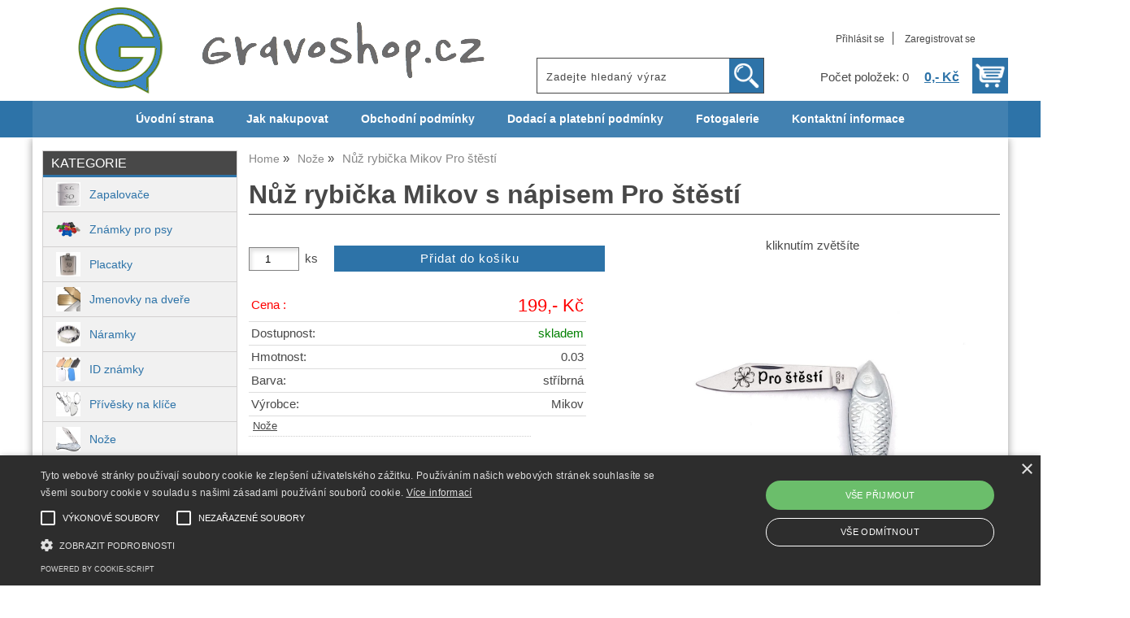

--- FILE ---
content_type: text/html; charset=utf-8
request_url: https://www.gravoshop.cz/nuz-rybicka-mikov-s-napisem-pro-stesti/
body_size: 10871
content:
<!DOCTYPE html>
<html lang="cs" dir="ltr">
 <head> 	
 	<meta charset="UTF-8" />
 	<title>Nůž rybička Mikov s nápisem Pro štěstí</title> 	
	<meta name="description" content="Vezmete ji do ruky a hlavou se rozletí ozvěny dětských let a kdesi z hlubin paměti vypluje lodička z kůry. Odrostly na ní celé generace a po celou dobu se její tvar nezměnil. Česká rybička. Parametry nože Rybička Hmotnost - 30g Délka čepele - 55mm Šířka čepele: 11mm Délka ..." />
	<meta name="keywords" content="Nůž rybička Mikov s nápisem Pro štěstí"    />
	<meta name="rating" content="general" />
	<meta name="revisit-after" content="2 Days" />
	<meta name="author" content="www.gravoshop.cz obchod@gravoshop.cz na systemu Shop5.cz" />
    <meta name="viewport" content="width=device-width, initial-scale=1.0"/>
    <link rel="stylesheet" href="https://www.gravoshop.cz/css/awesome/css/all.css" >
    <script>
         window.dataLayer = window.dataLayer || [];
    </script>
	<!-- neni nastaveny GTM [] --> <meta name="robots" content="index,follow" >
<!-- cookie lista: cookie-script.com -->
<script type="text/javascript" charset="UTF-8" src="//cdn.cookie-script.com/s/9af487aba4a09c665eb19ddca193248a.js"></script>
<meta name="viewport" content="width=device-width, initial-scale=1.0">
<meta property="og:title" content="Nůž rybička Mikov s nápisem Pro štěstí" />
<meta property="og:description" content="Vezmete ji do ruky a hlavou se rozletí ozvěny dětských let a kdesi z hlubin paměti vypluje lodička z kůry. Odrostly na ní celé generace a po celou dobu se její tvar nezměnil. Česká rybička. Parametry nože Rybička Hmotnost - 30g Délka čepele - 55mm Šířka čepele: 11mm Délka ..." />
<meta property="og:site_name" content="www.gravoshop.cz" />
<meta property="og:image" content="https://www.gravoshop.cz/_obchody/gravoshop.web5.cz/prilohy/3/nuz-rybicka-mikov-s-napisem-pro-stesti.jpg.big.jpg" />
<meta property="og:url" content="https://www.gravoshop.cz/nuz-rybicka-mikov-s-napisem-pro-stesti/" />
    <link rel="shortcut icon" href="https://www.gravoshop.cz/_obchody/gravoshop.web5.cz/soubory/favicon.ico" />		
	<link rel="stylesheet"   href="https://www.gravoshop.cz/class/fsmenu/listmenu_shop5.css"  />
	<link rel="stylesheet"   href="https://www.gravoshop.cz/class/fsmenu/listmenu_fallback.css" />
	<link rel="stylesheet"   href="https://www.gravoshop.cz/class/fsmenu/divmenu.css" />
	
  	<style   media="screen,print" >
@import url('https://www.gravoshop.cz/css/default.css?t=11-01-2026-17-05-19');
@import url('https://www.gravoshop.cz/css/objednavka_zkracena.css');
@import url('https://www.gravoshop.cz/js/slick/slick.css?t=11-01-2026-17-05-19');
@import url('https://www.gravoshop.cz/js/slick/slick-theme.css?t=11-01-2026-17-05-19');
@import url(https://www.gravoshop.cz/css/styles/2016_09.css?time=11-01-2026-17-05-19);


#tlacitka2 {display:none;}

div#hlavicka {background-image:url('https://www.gravoshop.cz/_obchody/gravoshop.web5.cz/prilohy/2/hlavicka-1.png.big.jpg?x=1303271'); background-repeat:no-repeat; background-position:center top;}
 body {background:#FFFFFF;}   	</style>
    <link rel="stylesheet"   href="https://www.gravoshop.cz/css_print.php" media="print" >
<script  src="https://www.gravoshop.cz/js/jquery/js/jquery-3.6.0.min.js" ></script>
<script  src="https://www.gravoshop.cz/js/jquery/js/cookie/jquery.cookie.js" ></script>
<script  src="https://www.gravoshop.cz/js/jquery/jquery-ui-1.12.1/jquery-ui.min.js" ></script>
<script  src="https://www.gravoshop.cz/js/jquery.visible.js" ></script>
<script  src="https://www.gravoshop.cz/js/slick/slick.js" ></script>
<script  src="https://www.gravoshop.cz/js/basic.js?t=1683570882" ></script>
<script  src="https://www.gravoshop.cz/js/php.lib.js" ></script>
<script> 
var shop5_url='https://www.gravoshop.cz/'; var shop5_zapnout_nahledy= 'ano'; var shop5_zbozi_zalozky_pamatovat= 'ano'; </script><script>
  (function(i,s,o,g,r,a,m){i['GoogleAnalyticsObject']=r;i[r]=i[r]||function(){
  (i[r].q=i[r].q||[]).push(arguments)},i[r].l=1*new Date();a=s.createElement(o),
  m=s.getElementsByTagName(o)[0];a.async=1;a.src=g;m.parentNode.insertBefore(a,m)
  })(window,document,'script','//www.google-analytics.com/analytics.js','ga');

  ga('create', 'UA-58684926-1', 'www.gravoshop.cz');
  ga('require', 'displayfeatures');
  ga('send', 'pageview');
</script>
<script>
    window.dataLayer = window.dataLayer || [];
</script>
 </head><body class="lang_cz sekce_detail hlavni_kategorie_572704 rozvrzeni_0">
<!-- neni nastaveny GTM [] --> <a id="top" ></a>
<div id="all" class="sekce_detail hlavni_kategorie_572704">


    <div id="hlavicka" >
        <div id="hlavicka_obsah"><div class="hlavicka_modul_odkaz" ><a href="https://www.gravoshop.cz/" id="hlavicka_odkaz_logo" ></a></div><div class="hlavicka_modul_fulltextove_vyhledavani" ><form action="https://www.gravoshop.cz/" method="get" id="hlavicka_fulltext_form" onsubmit="return valid_hlavicka_fulltext(this);" >

<input type="hidden" name="sekce" value="kategorie"  /><input type="text" id="fulltext_text" class="input_text defaultText defaultTextActive" title="Zadejte hledaný výraz" name="filtry[fulltext]" value=""  onfocus="javascript: this.className = 'input_text input_focused defaultText defaultTextActive';" onblur="javascript: this.className = 'input_text defaultText defaultTextActive';" />
<input type="submit"   value="&gt;&gt;" class="submit button " /></form>

</div><div class="hlavicka_modul_uzivatel" ><ul>
	<li><a href="https://www.gravoshop.cz/cz-sekce-login.html" title="Přihlásit se">Přihlásit se</a></li>
            <li><a href="https://www.gravoshop.cz/cz-sekce-registrace.html"
               title="Registrace nového uživatele">Zaregistrovat se</a></li>
        </ul>
</div><div class="hlavicka_modul_obsah_kosiku3" ><span class="pocet_polozek_v_kosiku">Počet položek: 0</span>
<a href="https://www.gravoshop.cz/cz-sekce-kosik.html" title="Obsah košíku"><span class="kosik_cena_s_dph" >0,- Kč</span></a>

<script    >
$( "div.hlavicka_modul_obsah_kosiku3" ).click(function() {
	presmeruj('index.php?sekce=kosik');
});
$( "div.hlavicka_modul_obsah_kosiku3" ).css('cursor','pointer');
</script>
</div>        </div><!-- hlavicka_obsah -->
    </div><!-- hlavicka -->

    <div id="hlavni_menu">
        <nav>            <div id="hlavni_menu_odsazeni">
                <div class="hlavni_menu hlavni_menu1 " onclick="presmeruj('https://www.gravoshop.cz/');"  ><a href="https://www.gravoshop.cz/" title="Úvodní strana" >Úvodní strana</a></div><div class="hlavni_menu hlavni_menu2 " onclick="presmeruj('https://www.gravoshop.cz/cz-sekce-jak_nakupovat.html');"  ><a href="https://www.gravoshop.cz/cz-sekce-jak_nakupovat.html" title="Jak nakupovat" >Jak nakupovat</a></div><div class="hlavni_menu hlavni_menu3 " onclick="presmeruj('https://www.gravoshop.cz/cz-sekce-obchodni_podminky.html');"  ><a href="https://www.gravoshop.cz/cz-sekce-obchodni_podminky.html" title="Obchodní podmínky" >Obchodní podmínky</a></div><div class="hlavni_menu hlavni_menu4 " onclick="presmeruj('https://www.gravoshop.cz/cz-texty-2.html');"  ><a href="https://www.gravoshop.cz/cz-texty-2.html" title="Dodací a platební podmínky" >Dodací a platební podmínky</a></div><div class="hlavni_menu hlavni_menu5 " onclick="presmeruj('https://www.instagram.com/gravoshop.cz/');"  ><a href="https://www.instagram.com/gravoshop.cz/" title="Fotogalerie" >Fotogalerie</a></div><div class="hlavni_menu hlavni_menu6 " onclick="presmeruj('https://www.gravoshop.cz/cz-sekce-kontaktni_informace.html');"  ><a href="https://www.gravoshop.cz/cz-sekce-kontaktni_informace.html" title="Kontaktní informace" >Kontaktní informace</a></div>        <script>


            $(function () {

                $('#hlavni_menu').bind("mouseleave", function () {
                    $('#hlavni_menu div.podmenu').hide();
                });

                $('div.hlavni_menu').mouseenter(function () {
                    $('#hlavni_menu div.podmenu').hide();
                    $("div.podmenu", this).toggle("fast", function () {
                    });
                });


            });

        </script>
        
            </div><!-- hlavni_menu_odsazeni -->
            <div class="cl"></div>
        </nav>
    </div><!-- hlavni_menu -->


    <div id="in_body">
        

        <div id="levy_prostredni">

            <div id="prostredek">
                <ol itemscope itemtype="https://schema.org/BreadcrumbList" class="Breadcrumb"><li itemprop="itemListElement" itemscope itemtype="https://schema.org/ListItem" class="Breadcrumb Breadcrumb_1"><a itemprop="item" href="https://www.gravoshop.cz/"><span itemprop="name">Home</span></a><meta itemprop="position" content="1" /></li><li itemprop="itemListElement" itemscope itemtype="https://schema.org/ListItem" class="Breadcrumb Breadcrumb_2"><a itemprop="item" href="https://www.gravoshop.cz/kategorie/noze/"><span itemprop="name">Nože</span></a><meta itemprop="position" content="2" /></li><li class="last" >Nůž rybička Mikov Pro štěstí</li></ol><section><!-- seo_cz_detail_555562867d6dacab2b4b1b90ba69c32f_top.html -->                <!-- <div id="prostredek_minsize" ></div> -->
                <div id="sekce" ><div id="detail_zbozi" ><h1>Nůž rybička Mikov s nápisem Pro štěstí</h1>

<div class="zbozi_prilohy_2"><div class="zbozi_prilohy_popisek_2">kliknutím zvětšíte</div>
<div class="zbozi_prilohy_jpg_2" >
<img id="img_velky" style=";" src="https://www.gravoshop.cz/_obchody/gravoshop.web5.cz/prilohy/3/nuz-rybicka-mikov-s-napisem-pro-stesti.jpg.big.jpg" title="Nůž rybička Mikov s nápisem Pro štěstí" alt="Nůž rybička Mikov s nápisem Pro štěstí" onclick="fotoenc('aHR0cHM6Ly93d3cuZ3Jhdm9zaG9wLmN6L19vYmNob2R5L2dyYXZvc2hvcC53ZWI1LmN6L3ByaWxvaHkvMy9udXotcnliaWNrYS1taWtvdi1zLW5hcGlzZW0tcHJvLXN0ZXN0aS5qcGcuYmlnLmpwZw==')"/>
</div><div class="zbozi_prilohy_nahledy" ><!-- pocet priloh: 1 --></div>
<div class="zbozi_prilohy_bottom"></div></div><!-- zbozi_prilohy --><form action="https://www.gravoshop.cz/nuz-rybicka-mikov-s-napisem-pro-stesti/" method="post" class="form_polozka" id="form_polozka901795938" >
<input type="hidden" name="koupit_zbozi" value="901795938"  />
<input type="hidden" name="cas_odeslani" value="1768884703"  />
<input type="hidden" name="bonus" value="0"  id="bonus"  /><input type="number" id="pocet" name="pocet" value="1"   class="input_text" onkeyup="" onkeydown="" onchange=""  style="width:60px"  step="1" min="1" onfocus="$(this).addClass('input_focused');" onblur="$(this).removeClass('input_focused');" max=""  /><span class="jednotka" >ks</span><input type="submit"   value="Přidat do košíku" class="submit button button_konverzni" />
<input type="hidden" name="cena_konecna" value="199"  id="cena_konecna"  />
    <script>

        function zobrazit_cenu_celkemxx() {

            var pocet = cislo($('#pocet').val());
            var cenaks = cislo($('#cena_konecna').val());
            var celkem = pocet * cenaks;

            celkem = number_format(celkem, 0, ".", " ");

            var html = 'Cena celkem:  ' + celkem + ' CZK';
            //html += '<br />id_varianty: ';
            //html += '<br />cenaks: '+cenaks;
            $('#prepocet').html(html);
            $('#prepocet').show();

        }

    </script>
    <div id="prepocet"></div>

    </form>
<table class="zbozi_tabulka">
				<tr class="cena_s_dph">	
				<td class="zt_popisek">Cena :</td>
				<td class="right" >199,- Kč</td>
				</tr>
			<tr class="zbozi_dostupnost"><td class="zt_popisek">Dostupnost:</td><td class="dostupnost_3b9f5c40d878ffe5a5e42a53a36ace21"><span class="dostupnost dostupnost_3b9f5c40d878ffe5a5e42a53a36ace21" >skladem</span></td></tr><tr class="popisek_info"><td colspan="2"></td></tr>

<tr class="detail_parametry detail_parametr5041"><td class="zt_popisek">Hmotnost: </td><td class="right">0.03 </td></tr>
<tr class="detail_parametry detail_parametr5043"><td class="zt_popisek">Barva: </td><td class="parametr_hodnota parametr_hodnota_42773b2e861e01442971a5868d2e93d2">stříbrná </td></tr>
<tr class="detail_parametry detail_parametr5062"><td class="zt_popisek">Výrobce: </td><td class="parametr_hodnota parametr_hodnota_03f6d0e72a1e2d7c395bd976be45ada0">Mikov </td></tr>
</table>


    <script>
        $(function() {
            //$('.vyberte_variantu input').remove();
            $('.vyberte_variantu input').removeAttr( 'checked' );
            $(".vyberte_variantu input").prop('required',true);
        });
    </script>

</div><div class="cesta_kategorie"><a href="https://www.gravoshop.cz/kategorie/noze/" title="Nože">Nože</a></div>


<div class="zbozi_text" ><!-- upraveno html4output -->
<p><span style="font-size: 20px; font-family: 'book antiqua', palatino;">Vezmete ji do ruky a hlavou se rozletí ozvěny dětských let a kdesi z hlubin paměti vypluje lodička z kůry. Odrostly na ní celé generace a po celou dobu se její tvar nezměnil. Česká rybička.</span></p>
<p><span style="font-size: 16px;">Parametry nože Rybička</span><br /><span style="font-size: 16px;">Hmotnost - 30g</span><br /><span style="font-size: 16px;">Délka čepele - 55mm</span><br /><span style="font-size: 16px;">Šířka čepele: 11mm</span><br /><span style="font-size: 16px;">Délka zavřeného nože - 78mm</span><br /><span style="font-size: 16px;">Materiál čepele - nerezová ocel 420 s tvrdostí 55HRC</span><br /><span style="font-size: 16px;">Materiál střenky - zinkovaný plech</span><br /><span style="font-size: 16px;">Pojistka - ne</span></p></div>


<div class="cb"></div>


<div class="cl"></div>
<div class="cr"></div><div class="cb" ></div><div class="zbozi_ze_stejne_kategorie" ><h2>Zboží ze stejné kategorie<span class="zbozi_doplneni" > - Nůž rybička Mikov s nápisem Pro štěstí</span></h2>
<!-- 901795946 -->
<div class="polozka polozka_licha_ano polozka_1" id="polozka901795946"  itemscope itemtype="https://schema.org/Product" >
<div class="polozka_nazev" itemprop="name" ><a href="https://www.gravoshop.cz/nuz-rybicka-mikov-napis-pro-brachu/" title="Nůž rybička Mikov - nápis Pro bráchu"    >Nůž rybička Mikov - nápis Pro bráchu</a></div>
<div class="polozka_body"><span class="polozka_priznaky" ></span>
<div class="polozka_foto">
<img title="Nůž rybička Mikov - nápis Pro bráchu" itemprop="image" content="https://www.gravoshop.cz/_obchody/gravoshop.web5.cz/prilohy/3/nuz-rybicka-mikov-napis-pro-brachu.jpg.big.jpg" class="polozka_foto_1" src="https://www.gravoshop.cz/_obchody/gravoshop.web5.cz/prilohy/3/nuz-rybicka-mikov-napis-pro-brachu.jpg" alt="Nůž rybička Mikov - nápis Pro bráchu" onclick="presmeruj('https://www.gravoshop.cz/nuz-rybicka-mikov-napis-pro-brachu/');" />
</div>
<div class="polozka_popis"  itemprop="description" ><span class="polozka_popis_text" >Vezmete ji do ruky a hlavou se rozletí ozvěny dětských let a kdesi z hlubin paměti vypluje ...</span><br /><span class="dostupnost" >Dostupnost: <span class="dostupnost_3b9f5c40d878ffe5a5e42a53a36ace21" >skladem</span></span></div>
<div class="polozka_odkaz"><form action="https://www.gravoshop.cz/nuz-rybicka-mikov-s-napisem-pro-stesti/" method="post" id="frm_id_2" class="form_polozka"  >
<input type="hidden" name="rand" value="e50b0a7f2567cd3d755db7a24f33f1b9"  />
<input type="hidden" name="cas_odeslani" value="1768884703"  />
<input type="hidden" name="koupit_zbozi" value="901795946"  /><span class="polozka_koupit" ><input type="number" id="pocet" name="pocet" value="1"  class="input_text" onkeyup="" onkeydown="" onchange=""  style="width:60px"  step="1" min="1"  onfocus="$(this).addClass('input_focused');" onblur="$(this).removeClass('input_focused');"  max="142"  /> <span class="jednotka" >ks</span> <input type="submit" value="Koupit" class="submit button button_konverzni"></span></form>
</div>
<div class="cl"></div>
<div class="polozka_cena"><table class="ceny" itemprop="offers" itemscope itemtype="https://schema.org/Offer" ><tr class="cena_s_dph"><td>Cena</td><td class="right"><strong itemprop="price" content="199.00">199,- <span class="mena" itemprop="priceCurrency"  >Kč</span></strong></td></tr></table>
</div>
</div>
<div class="polozka_bottom"></div>
</div><!-- polozka -->
<!-- 901795700 -->
<div class="polozka polozka_licha_ne polozka_2" id="polozka901795700"  itemscope itemtype="https://schema.org/Product" >
<div class="polozka_nazev" itemprop="name" ><a href="https://www.gravoshop.cz/nuz-rybicka-mikov-s-rytinou-vaseho-textu-v-cene/" title="Nůž rybička Mikov s rytinou vašeho textu v ceně"    >Nůž rybička Mikov s gravírováním</a></div>
<div class="polozka_body"><span class="polozka_priznaky" ></span>
<div class="polozka_foto">
<img title="Nůž rybička Mikov s rytinou vašeho textu v ceně" itemprop="image" content="https://www.gravoshop.cz/_obchody/gravoshop.web5.cz/prilohy/2/mikov-rybicka-s-gravirovanim-textu-5.jpg.big.jpg" class="polozka_foto_1" src="https://www.gravoshop.cz/_obchody/gravoshop.web5.cz/prilohy/2/mikov-rybicka-s-gravirovanim-textu-5.jpg" alt="Nůž rybička Mikov s rytinou vašeho textu v ceně" onclick="presmeruj('https://www.gravoshop.cz/nuz-rybicka-mikov-s-rytinou-vaseho-textu-v-cene/');" />
</div>
<div class="polozka_popis"  itemprop="description" ><span class="polozka_popis_text" >Vezmete ji do ruky a hlavou se rozletí ozvěny dětských let a kdesi z hlubin paměti vypluje ...</span><br /><span class="dostupnost" >Dostupnost: <span class="dostupnost_3b9f5c40d878ffe5a5e42a53a36ace21" >skladem</span></span></div>
<div class="polozka_odkaz"><form action="https://www.gravoshop.cz/nuz-rybicka-mikov-s-napisem-pro-stesti/" method="post" id="frm_id_3" class="form_polozka"  >
<input type="hidden" name="rand" value="88df539ed75be409b5fdaf4aaf38e48f"  />
<a href="https://www.gravoshop.cz/nuz-rybicka-mikov-s-rytinou-vaseho-textu-v-cene/" title=" Nůž rybička Mikov s rytinou vašeho textu v ceně ">Zobrazit detail</a></form>
</div>
<div class="cl"></div>
<div class="polozka_cena"><table class="ceny" itemprop="offers" itemscope itemtype="https://schema.org/Offer" ><tr class="cena_s_dph"><td>Cena</td><td class="right"><strong itemprop="price" content="245.00">245,- <span class="mena" itemprop="priceCurrency"  >Kč</span></strong></td></tr></table>
</div>
</div>
<div class="polozka_bottom"></div>
</div><!-- polozka -->
<!-- 901795950 -->
<div class="polozka polozka_licha_ano polozka_3" id="polozka901795950"  itemscope itemtype="https://schema.org/Product" >
<div class="polozka_nazev" itemprop="name" ><a href="https://www.gravoshop.cz/nuz-rybicka-mikov-napis-pro-babicku/" title="Nůž rybička Mikov - nápis Pro babičku"    >Nůž rybička Mikov - nápis Pro babičku</a></div>
<div class="polozka_body"><span class="polozka_priznaky" ></span>
<div class="polozka_foto">
<img title="Nůž rybička Mikov - nápis Pro babičku" itemprop="image" content="https://www.gravoshop.cz/_obchody/gravoshop.web5.cz/prilohy/3/nuz-rybicka-mikov-napis-pro-babicku.jpg.big.jpg" class="polozka_foto_1" src="https://www.gravoshop.cz/_obchody/gravoshop.web5.cz/prilohy/3/nuz-rybicka-mikov-napis-pro-babicku.jpg" alt="Nůž rybička Mikov - nápis Pro babičku" onclick="presmeruj('https://www.gravoshop.cz/nuz-rybicka-mikov-napis-pro-babicku/');" />
</div>
<div class="polozka_popis"  itemprop="description" ><span class="polozka_popis_text" >Vezmete ji do ruky a hlavou se rozletí ozvěny dětských let a kdesi z hlubin paměti vypluje ...</span><br /><span class="dostupnost" >Dostupnost: <span class="dostupnost_3b9f5c40d878ffe5a5e42a53a36ace21" >skladem</span></span></div>
<div class="polozka_odkaz"><form action="https://www.gravoshop.cz/nuz-rybicka-mikov-s-napisem-pro-stesti/" method="post" id="frm_id_4" class="form_polozka"  >
<input type="hidden" name="rand" value="8c7f328c17dcbf1e25066fda39311345"  />
<input type="hidden" name="cas_odeslani" value="1768884703"  />
<input type="hidden" name="koupit_zbozi" value="901795950"  /><span class="polozka_koupit" ><input type="number" id="pocet" name="pocet" value="1"  class="input_text" onkeyup="" onkeydown="" onchange=""  style="width:60px"  step="1" min="1"  onfocus="$(this).addClass('input_focused');" onblur="$(this).removeClass('input_focused');"  max="141"  /> <span class="jednotka" >ks</span> <input type="submit" value="Koupit" class="submit button button_konverzni"></span></form>
</div>
<div class="cl"></div>
<div class="polozka_cena"><table class="ceny" itemprop="offers" itemscope itemtype="https://schema.org/Offer" ><tr class="cena_s_dph"><td>Cena</td><td class="right"><strong itemprop="price" content="199.00">199,- <span class="mena" itemprop="priceCurrency"  >Kč</span></strong></td></tr></table>
</div>
</div>
<div class="polozka_bottom"></div>
</div><!-- polozka -->
<!-- 901795944 -->
<div class="polozka polozka_licha_ne polozka_4" id="polozka901795944"  itemscope itemtype="https://schema.org/Product" >
<div class="polozka_nazev" itemprop="name" ><a href="https://www.gravoshop.cz/nuz-rybicka-mikov-napis-nejlepsi-houbar/" title="Nůž rybička Mikov - nápis Nejlepší houbař"    >Nůž rybička Mikov - nápis Nejlepší houbař</a></div>
<div class="polozka_body"><span class="polozka_priznaky" ></span>
<div class="polozka_foto">
<img title="Nůž rybička Mikov - nápis Nejlepší houbař" itemprop="image" content="https://www.gravoshop.cz/_obchody/gravoshop.web5.cz/prilohy/3/nuz-rybicka-mikov-napis-nejlepsi-houbar-0.png.big.jpg" class="polozka_foto_1" src="https://www.gravoshop.cz/_obchody/gravoshop.web5.cz/prilohy/3/nuz-rybicka-mikov-napis-nejlepsi-houbar-0.png" alt="Nůž rybička Mikov - nápis Nejlepší houbař" onclick="presmeruj('https://www.gravoshop.cz/nuz-rybicka-mikov-napis-nejlepsi-houbar/');" />
</div>
<div class="polozka_popis"  itemprop="description" ><span class="polozka_popis_text" >Vezmete ji do ruky a hlavou se rozletí ozvěny dětských let a kdesi z hlubin paměti vypluje ...</span><br /><span class="dostupnost" >Dostupnost: <span class="dostupnost_3b9f5c40d878ffe5a5e42a53a36ace21" >skladem</span></span></div>
<div class="polozka_odkaz"><form action="https://www.gravoshop.cz/nuz-rybicka-mikov-s-napisem-pro-stesti/" method="post" id="frm_id_5" class="form_polozka"  >
<input type="hidden" name="rand" value="d7e597a50d42a840d67f366812059636"  />
<input type="hidden" name="cas_odeslani" value="1768884703"  />
<input type="hidden" name="koupit_zbozi" value="901795944"  /><span class="polozka_koupit" ><input type="number" id="pocet" name="pocet" value="1"  class="input_text" onkeyup="" onkeydown="" onchange=""  style="width:60px"  step="1" min="1"  onfocus="$(this).addClass('input_focused');" onblur="$(this).removeClass('input_focused');"  max="133"  /> <span class="jednotka" >ks</span> <input type="submit" value="Koupit" class="submit button button_konverzni"></span></form>
</div>
<div class="cl"></div>
<div class="polozka_cena"><table class="ceny" itemprop="offers" itemscope itemtype="https://schema.org/Offer" ><tr class="cena_s_dph"><td>Cena</td><td class="right"><strong itemprop="price" content="199.00">199,- <span class="mena" itemprop="priceCurrency"  >Kč</span></strong></td></tr></table>
</div>
</div>
<div class="polozka_bottom"></div>
</div><!-- polozka -->
<!-- 901795942 -->
<div class="polozka polozka_licha_ano polozka_5" id="polozka901795942"  itemscope itemtype="https://schema.org/Product" >
<div class="polozka_nazev" itemprop="name" ><a href="https://www.gravoshop.cz/nuz-rybicka-mikov-s-napisem-na-hribky/" title="Nůž rybička Mikov s nápisem Na hříbky"    >Nůž rybička Mikov Na hříbky</a></div>
<div class="polozka_body"><span class="polozka_priznaky" ></span>
<div class="polozka_foto">
<img title="Nůž rybička Mikov s nápisem Na hříbky" itemprop="image" content="https://www.gravoshop.cz/_obchody/gravoshop.web5.cz/prilohy/3/nuz-rybicka-mikov-s-napisem-na-hribky.jpg.big.jpg" class="polozka_foto_1" src="https://www.gravoshop.cz/_obchody/gravoshop.web5.cz/prilohy/3/nuz-rybicka-mikov-s-napisem-na-hribky.jpg" alt="Nůž rybička Mikov s nápisem Na hříbky" onclick="presmeruj('https://www.gravoshop.cz/nuz-rybicka-mikov-s-napisem-na-hribky/');" />
</div>
<div class="polozka_popis"  itemprop="description" ><span class="polozka_popis_text" >Vezmete ji do ruky a hlavou se rozletí ozvěny dětských let a kdesi z hlubin paměti vypluje ...</span><br /><span class="dostupnost" >Dostupnost: <span class="dostupnost_3b9f5c40d878ffe5a5e42a53a36ace21" >skladem</span></span></div>
<div class="polozka_odkaz"><form action="https://www.gravoshop.cz/nuz-rybicka-mikov-s-napisem-pro-stesti/" method="post" id="frm_id_6" class="form_polozka"  >
<input type="hidden" name="rand" value="d4e800155401d57ed356bcdef1f2dc41"  />
<input type="hidden" name="cas_odeslani" value="1768884703"  />
<input type="hidden" name="koupit_zbozi" value="901795942"  /><span class="polozka_koupit" ><input type="number" id="pocet" name="pocet" value="1"  class="input_text" onkeyup="" onkeydown="" onchange=""  style="width:60px"  step="1" min="1"  onfocus="$(this).addClass('input_focused');" onblur="$(this).removeClass('input_focused');"  max="130"  /> <span class="jednotka" >ks</span> <input type="submit" value="Koupit" class="submit button button_konverzni"></span></form>
</div>
<div class="cl"></div>
<div class="polozka_cena"><table class="ceny" itemprop="offers" itemscope itemtype="https://schema.org/Offer" ><tr class="cena_s_dph"><td>Cena</td><td class="right"><strong itemprop="price" content="199.00">199,- <span class="mena" itemprop="priceCurrency"  >Kč</span></strong></td></tr></table>
</div>
</div>
<div class="polozka_bottom"></div>
</div><!-- polozka -->
<!-- 901795952 -->
<div class="polozka polozka_licha_ne polozka_6" id="polozka901795952"  itemscope itemtype="https://schema.org/Product" >
<div class="polozka_nazev" itemprop="name" ><a href="https://www.gravoshop.cz/darkova-papirova-krabicka-na-nuz-rybicka/" title="Dárková papírová krabička na nůž rybička"    >Dárková krabička na nůž rybička</a></div>
<div class="polozka_body"><span class="polozka_priznaky" ></span>
<div class="polozka_foto">
<img title="Dárková papírová krabička na nůž rybička" itemprop="image" content="https://www.gravoshop.cz/_obchody/gravoshop.web5.cz/prilohy/3/nuz-rybicka-mikov-napis-na-houby-1.jpg.big.jpg" class="polozka_foto_1" src="https://www.gravoshop.cz/_obchody/gravoshop.web5.cz/prilohy/3/nuz-rybicka-mikov-napis-na-houby-1.jpg" alt="Dárková papírová krabička na nůž rybička" onclick="presmeruj('https://www.gravoshop.cz/darkova-papirova-krabicka-na-nuz-rybicka/');" />
</div>
<div class="polozka_popis"  itemprop="description" ><span class="polozka_popis_text" >Dárková papírová krabička na nůž rybička</span><br /><span class="dostupnost" >Dostupnost: <span class="dostupnost_3b9f5c40d878ffe5a5e42a53a36ace21" >skladem</span></span></div>
<div class="polozka_odkaz"><form action="https://www.gravoshop.cz/nuz-rybicka-mikov-s-napisem-pro-stesti/" method="post" id="frm_id_7" class="form_polozka"  >
<input type="hidden" name="rand" value="080f86f5c291c82b534bd5417db7bf05"  />
<input type="hidden" name="cas_odeslani" value="1768884703"  />
<input type="hidden" name="koupit_zbozi" value="901795952"  /><span class="polozka_koupit" ><input type="number" id="pocet" name="pocet" value="1"  class="input_text" onkeyup="" onkeydown="" onchange=""  style="width:60px"  step="1" min="1"  onfocus="$(this).addClass('input_focused');" onblur="$(this).removeClass('input_focused');"  max="84"  /> <span class="jednotka" >ks</span> <input type="submit" value="Koupit" class="submit button button_konverzni"></span></form>
</div>
<div class="cl"></div>
<div class="polozka_cena"><table class="ceny" itemprop="offers" itemscope itemtype="https://schema.org/Offer" ><tr class="cena_s_dph"><td>Cena</td><td class="right"><strong itemprop="price" content="19.00">19,- <span class="mena" itemprop="priceCurrency"  >Kč</span></strong></td></tr></table>
</div>
</div>
<div class="polozka_bottom"></div>
</div><!-- polozka -->
<!-- 901795951 -->
<div class="polozka polozka_licha_ano polozka_7" id="polozka901795951"  itemscope itemtype="https://schema.org/Product" >
<div class="polozka_nazev" itemprop="name" ><a href="https://www.gravoshop.cz/nuz-rybicka-mikov-napis-pro-dedecka/" title="Nůž rybička Mikov - nápis Pro dědečka"    >Nůž rybička Mikov - nápis Pro dědečka</a></div>
<div class="polozka_body"><span class="polozka_priznaky" ></span>
<div class="polozka_foto">
<img title="Nůž rybička Mikov - nápis Pro dědečka" itemprop="image" content="https://www.gravoshop.cz/_obchody/gravoshop.web5.cz/prilohy/3/nuz-rybicka-mikov-napis-pro-dedecka.jpg.big.jpg" class="polozka_foto_1" src="https://www.gravoshop.cz/_obchody/gravoshop.web5.cz/prilohy/3/nuz-rybicka-mikov-napis-pro-dedecka.jpg" alt="Nůž rybička Mikov - nápis Pro dědečka" onclick="presmeruj('https://www.gravoshop.cz/nuz-rybicka-mikov-napis-pro-dedecka/');" />
</div>
<div class="polozka_popis"  itemprop="description" ><span class="polozka_popis_text" >Vezmete ji do ruky a hlavou se rozletí ozvěny dětských let a kdesi z hlubin paměti vypluje ...</span><br /><span class="dostupnost" >Dostupnost: <span class="dostupnost_3b9f5c40d878ffe5a5e42a53a36ace21" >skladem</span></span></div>
<div class="polozka_odkaz"><form action="https://www.gravoshop.cz/nuz-rybicka-mikov-s-napisem-pro-stesti/" method="post" id="frm_id_8" class="form_polozka"  >
<input type="hidden" name="rand" value="b3bf2ae0248121f0095bd9862ff589ea"  />
<input type="hidden" name="cas_odeslani" value="1768884703"  />
<input type="hidden" name="koupit_zbozi" value="901795951"  /><span class="polozka_koupit" ><input type="number" id="pocet" name="pocet" value="1"  class="input_text" onkeyup="" onkeydown="" onchange=""  style="width:60px"  step="1" min="1"  onfocus="$(this).addClass('input_focused');" onblur="$(this).removeClass('input_focused');"  max="136"  /> <span class="jednotka" >ks</span> <input type="submit" value="Koupit" class="submit button button_konverzni"></span></form>
</div>
<div class="cl"></div>
<div class="polozka_cena"><table class="ceny" itemprop="offers" itemscope itemtype="https://schema.org/Offer" ><tr class="cena_s_dph"><td>Cena</td><td class="right"><strong itemprop="price" content="199.00">199,- <span class="mena" itemprop="priceCurrency"  >Kč</span></strong></td></tr></table>
</div>
</div>
<div class="polozka_bottom"></div>
</div><!-- polozka -->
<!-- 901795945 -->
<div class="polozka polozka_licha_ne polozka_8" id="polozka901795945"  itemscope itemtype="https://schema.org/Product" >
<div class="polozka_nazev" itemprop="name" ><a href="https://www.gravoshop.cz/nuz-rybicka-mikov-napis-na-pravaky/" title="Nůž rybička Mikov - nápis Na praváky"    >Nůž rybička Mikov - nápis Na praváky</a></div>
<div class="polozka_body"><span class="polozka_priznaky" ></span>
<div class="polozka_foto">
<img title="Nůž rybička Mikov - nápis Na praváky" itemprop="image" content="https://www.gravoshop.cz/_obchody/gravoshop.web5.cz/prilohy/3/nuz-rybicka-mikov-napis-na-pravaky-1.png.big.jpg" class="polozka_foto_1" src="https://www.gravoshop.cz/_obchody/gravoshop.web5.cz/prilohy/3/nuz-rybicka-mikov-napis-na-pravaky-1.png" alt="Nůž rybička Mikov - nápis Na praváky" onclick="presmeruj('https://www.gravoshop.cz/nuz-rybicka-mikov-napis-na-pravaky/');" />
</div>
<div class="polozka_popis"  itemprop="description" ><span class="polozka_popis_text" >Vezmete ji do ruky a hlavou se rozletí ozvěny dětských let a kdesi z hlubin paměti vypluje ...</span><br /><span class="dostupnost" >Dostupnost: <span class="dostupnost_3b9f5c40d878ffe5a5e42a53a36ace21" >skladem</span></span></div>
<div class="polozka_odkaz"><form action="https://www.gravoshop.cz/nuz-rybicka-mikov-s-napisem-pro-stesti/" method="post" id="frm_id_9" class="form_polozka"  >
<input type="hidden" name="rand" value="cca9a7258bf8d38e5689af74497e301c"  />
<input type="hidden" name="cas_odeslani" value="1768884703"  />
<input type="hidden" name="koupit_zbozi" value="901795945"  /><span class="polozka_koupit" ><input type="number" id="pocet" name="pocet" value="1"  class="input_text" onkeyup="" onkeydown="" onchange=""  style="width:60px"  step="1" min="1"  onfocus="$(this).addClass('input_focused');" onblur="$(this).removeClass('input_focused');"  max="141"  /> <span class="jednotka" >ks</span> <input type="submit" value="Koupit" class="submit button button_konverzni"></span></form>
</div>
<div class="cl"></div>
<div class="polozka_cena"><table class="ceny" itemprop="offers" itemscope itemtype="https://schema.org/Offer" ><tr class="cena_s_dph"><td>Cena</td><td class="right"><strong itemprop="price" content="199.00">199,- <span class="mena" itemprop="priceCurrency"  >Kč</span></strong></td></tr></table>
</div>
</div>
<div class="polozka_bottom"></div>
</div><!-- polozka -->
<!-- 901795948 -->
<div class="polozka polozka_licha_ano polozka_9" id="polozka901795948"  itemscope itemtype="https://schema.org/Product" >
<div class="polozka_nazev" itemprop="name" ><a href="https://www.gravoshop.cz/nuz-rybicka-mikov-napis-pro-tatinka/" title="Nůž rybička Mikov - nápis Pro tatínka"    >Nůž rybička Mikov - nápis Pro tatínka</a></div>
<div class="polozka_body"><span class="polozka_priznaky" ></span>
<div class="polozka_foto">
<img title="Nůž rybička Mikov - nápis Pro tatínka" itemprop="image" content="https://www.gravoshop.cz/_obchody/gravoshop.web5.cz/prilohy/3/nuz-rybicka-mikov-napis-pro-tatinka.jpg.big.jpg" class="polozka_foto_1" src="https://www.gravoshop.cz/_obchody/gravoshop.web5.cz/prilohy/3/nuz-rybicka-mikov-napis-pro-tatinka.jpg" alt="Nůž rybička Mikov - nápis Pro tatínka" onclick="presmeruj('https://www.gravoshop.cz/nuz-rybicka-mikov-napis-pro-tatinka/');" />
</div>
<div class="polozka_popis"  itemprop="description" ><span class="polozka_popis_text" >Vezmete ji do ruky a hlavou se rozletí ozvěny dětských let a kdesi z hlubin paměti vypluje ...</span><br /><span class="dostupnost" >Dostupnost: <span class="dostupnost_3b9f5c40d878ffe5a5e42a53a36ace21" >skladem</span></span></div>
<div class="polozka_odkaz"><form action="https://www.gravoshop.cz/nuz-rybicka-mikov-s-napisem-pro-stesti/" method="post" id="frm_id_10" class="form_polozka"  >
<input type="hidden" name="rand" value="bc5b8929ead14492046aef3fd37bcb27"  />
<input type="hidden" name="cas_odeslani" value="1768884703"  />
<input type="hidden" name="koupit_zbozi" value="901795948"  /><span class="polozka_koupit" ><input type="number" id="pocet" name="pocet" value="1"  class="input_text" onkeyup="" onkeydown="" onchange=""  style="width:60px"  step="1" min="1"  onfocus="$(this).addClass('input_focused');" onblur="$(this).removeClass('input_focused');"  max="139"  /> <span class="jednotka" >ks</span> <input type="submit" value="Koupit" class="submit button button_konverzni"></span></form>
</div>
<div class="cl"></div>
<div class="polozka_cena"><table class="ceny" itemprop="offers" itemscope itemtype="https://schema.org/Offer" ><tr class="cena_s_dph"><td>Cena</td><td class="right"><strong itemprop="price" content="199.00">199,- <span class="mena" itemprop="priceCurrency"  >Kč</span></strong></td></tr></table>
</div>
</div>
<div class="polozka_bottom"></div>
</div><!-- polozka -->
<!-- 901795943 -->
<div class="polozka polozka_licha_ne polozka_10" id="polozka901795943"  itemscope itemtype="https://schema.org/Product" >
<div class="polozka_nazev" itemprop="name" ><a href="https://www.gravoshop.cz/nuz-rybicka-mikov-napis-na-houby/" title="Nůž rybička Mikov - nápis Na houby"    >Nůž rybička Mikov - nápis Na houby</a></div>
<div class="polozka_body"><span class="polozka_priznaky" ></span>
<div class="polozka_foto">
<img title="Nůž rybička Mikov - nápis Na houby" itemprop="image" content="https://www.gravoshop.cz/_obchody/gravoshop.web5.cz/prilohy/3/nuz-rybicka-mikov-napis-na-houby.jpg.big.jpg" class="polozka_foto_1" src="https://www.gravoshop.cz/_obchody/gravoshop.web5.cz/prilohy/3/nuz-rybicka-mikov-napis-na-houby.jpg" alt="Nůž rybička Mikov - nápis Na houby" onclick="presmeruj('https://www.gravoshop.cz/nuz-rybicka-mikov-napis-na-houby/');" />
</div>
<div class="polozka_popis"  itemprop="description" ><span class="polozka_popis_text" >Vezmete ji do ruky a hlavou se rozletí ozvěny dětských let a kdesi z hlubin paměti vypluje ...</span><br /><span class="dostupnost" >Dostupnost: <span class="dostupnost_3b9f5c40d878ffe5a5e42a53a36ace21" >skladem</span></span></div>
<div class="polozka_odkaz"><form action="https://www.gravoshop.cz/nuz-rybicka-mikov-s-napisem-pro-stesti/" method="post" id="frm_id_11" class="form_polozka"  >
<input type="hidden" name="rand" value="675b2f61d6a324381f95da0f5336de6a"  />
<input type="hidden" name="cas_odeslani" value="1768884703"  />
<input type="hidden" name="koupit_zbozi" value="901795943"  /><span class="polozka_koupit" ><input type="number" id="pocet" name="pocet" value="1"  class="input_text" onkeyup="" onkeydown="" onchange=""  style="width:60px"  step="1" min="1"  onfocus="$(this).addClass('input_focused');" onblur="$(this).removeClass('input_focused');"  max="138"  /> <span class="jednotka" >ks</span> <input type="submit" value="Koupit" class="submit button button_konverzni"></span></form>
</div>
<div class="cl"></div>
<div class="polozka_cena"><table class="ceny" itemprop="offers" itemscope itemtype="https://schema.org/Offer" ><tr class="cena_s_dph"><td>Cena</td><td class="right"><strong itemprop="price" content="199.00">199,- <span class="mena" itemprop="priceCurrency"  >Kč</span></strong></td></tr></table>
</div>
</div>
<div class="polozka_bottom"></div>
</div><!-- polozka -->
<!-- 901795949 -->
<div class="polozka polozka_licha_ano polozka_11" id="polozka901795949"  itemscope itemtype="https://schema.org/Product" >
<div class="polozka_nazev" itemprop="name" ><a href="https://www.gravoshop.cz/nuz-rybicka-mikov-napis-pro-maminku/" title="Nůž rybička Mikov - nápis Pro maminku"    >Nůž rybička Mikov - nápis Pro maminku</a></div>
<div class="polozka_body"><span class="polozka_priznaky" ></span>
<div class="polozka_foto">
<img title="Nůž rybička Mikov - nápis Pro maminku" itemprop="image" content="https://www.gravoshop.cz/_obchody/gravoshop.web5.cz/prilohy/3/nuz-rybicka-mikov-napis-pro-maminku.jpg.big.jpg" class="polozka_foto_1" src="https://www.gravoshop.cz/_obchody/gravoshop.web5.cz/prilohy/3/nuz-rybicka-mikov-napis-pro-maminku.jpg" alt="Nůž rybička Mikov - nápis Pro maminku" onclick="presmeruj('https://www.gravoshop.cz/nuz-rybicka-mikov-napis-pro-maminku/');" />
</div>
<div class="polozka_popis"  itemprop="description" ><span class="polozka_popis_text" >Vezmete ji do ruky a hlavou se rozletí ozvěny dětských let a kdesi z hlubin paměti vypluje ...</span><br /><span class="dostupnost" >Dostupnost: <span class="dostupnost_3b9f5c40d878ffe5a5e42a53a36ace21" >skladem</span></span></div>
<div class="polozka_odkaz"><form action="https://www.gravoshop.cz/nuz-rybicka-mikov-s-napisem-pro-stesti/" method="post" id="frm_id_12" class="form_polozka"  >
<input type="hidden" name="rand" value="18e089363051dfaa6bc784631170d8b7"  />
<input type="hidden" name="cas_odeslani" value="1768884703"  />
<input type="hidden" name="koupit_zbozi" value="901795949"  /><span class="polozka_koupit" ><input type="number" id="pocet" name="pocet" value="1"  class="input_text" onkeyup="" onkeydown="" onchange=""  style="width:60px"  step="1" min="1"  onfocus="$(this).addClass('input_focused');" onblur="$(this).removeClass('input_focused');"  max="140"  /> <span class="jednotka" >ks</span> <input type="submit" value="Koupit" class="submit button button_konverzni"></span></form>
</div>
<div class="cl"></div>
<div class="polozka_cena"><table class="ceny" itemprop="offers" itemscope itemtype="https://schema.org/Offer" ><tr class="cena_s_dph"><td>Cena</td><td class="right"><strong itemprop="price" content="199.00">199,- <span class="mena" itemprop="priceCurrency"  >Kč</span></strong></td></tr></table>
</div>
</div>
<div class="polozka_bottom"></div>
</div><!-- polozka -->
<!-- 901795937 -->
<div class="polozka polozka_licha_ne polozka_12" id="polozka901795937"  itemscope itemtype="https://schema.org/Product" >
<div class="polozka_nazev" itemprop="name" ><a href="https://www.gravoshop.cz/nuz-rybicka-mikov-pro-rybare-s-napisem-petruv-zdar/" title="Nůž rybička Mikov pro rybáře s nápisem Petrův zdar!"    >Nůž rybička Mikov pro rybáře</a></div>
<div class="polozka_body"><span class="polozka_priznaky" ></span>
<div class="polozka_foto">
<img title="Nůž rybička Mikov pro rybáře s nápisem Petrův zdar!" itemprop="image" content="https://www.gravoshop.cz/_obchody/gravoshop.web5.cz/prilohy/3/nuz-rybicka-mikov-pro-rybare-s-napisem-petruv-zdar.jpg.big.jpg" class="polozka_foto_1" src="https://www.gravoshop.cz/_obchody/gravoshop.web5.cz/prilohy/3/nuz-rybicka-mikov-pro-rybare-s-napisem-petruv-zdar.jpg" alt="Nůž rybička Mikov pro rybáře s nápisem Petrův zdar!" onclick="presmeruj('https://www.gravoshop.cz/nuz-rybicka-mikov-pro-rybare-s-napisem-petruv-zdar/');" />
</div>
<div class="polozka_popis"  itemprop="description" ><span class="polozka_popis_text" >Vezmete ji do ruky a hlavou se rozletí ozvěny dětských let a kdesi z hlubin paměti vypluje ...</span><br /><span class="dostupnost" >Dostupnost: <span class="dostupnost_3b9f5c40d878ffe5a5e42a53a36ace21" >skladem</span></span></div>
<div class="polozka_odkaz"><form action="https://www.gravoshop.cz/nuz-rybicka-mikov-s-napisem-pro-stesti/" method="post" id="frm_id_13" class="form_polozka"  >
<input type="hidden" name="rand" value="9ddfd3a914d512052acde55cecc4e7de"  />
<input type="hidden" name="cas_odeslani" value="1768884703"  />
<input type="hidden" name="koupit_zbozi" value="901795937"  /><span class="polozka_koupit" ><input type="number" id="pocet" name="pocet" value="1"  class="input_text" onkeyup="" onkeydown="" onchange=""  style="width:60px"  step="1" min="1"  onfocus="$(this).addClass('input_focused');" onblur="$(this).removeClass('input_focused');"  max="139"  /> <span class="jednotka" >ks</span> <input type="submit" value="Koupit" class="submit button button_konverzni"></span></form>
</div>
<div class="cl"></div>
<div class="polozka_cena"><table class="ceny" itemprop="offers" itemscope itemtype="https://schema.org/Offer" ><tr class="cena_s_dph"><td>Cena</td><td class="right"><strong itemprop="price" content="199.00">199,- <span class="mena" itemprop="priceCurrency"  >Kč</span></strong></td></tr></table>
</div>
</div>
<div class="polozka_bottom"></div>
</div><!-- polozka --><div class="cb" ></div></div><div class="cb" ></div><div class="zbozi_form_dotazy" ><div class="cl"></div>

<form id="vas_dotaz_772bd67784d00fa81d093088d2157be8" class="ajax_form " onsubmit="ajax_form(this,'https://www.gravoshop.cz/js_connector.php?action=ajax_form&form=NDE2YTYxNzg0NjZmNzI2ZDczNWM1NjYxNzM0NDZmNzQ2MTdh', 'vas_dotaz_772bd67784d00fa81d093088d2157be8'); return false;">
<input type="hidden" name="rand" value="4170ab4e8c269014a0f8cf4d7e2e7eaa"  />
<input type="hidden" name="ajax_form_data" value="[base64]"  /><h2 class="vas_dotaz">Potřebujete poradit ? <span class="podnadpis" >Nůž rybička Mikov s nápisem Pro štěstí</span></h2><div class="povinne" ><div class="form_row"><div class="form_label" >Vaše jméno, příjmení, firma</div><div class="form_input" ><input type="text"  name="dotaz[jmeno]" value="" maxlength="100" class="input_text " style="width:300px"  onkeyup="" onkeydown="" onchange="" onfocus="$(this).addClass('input_focused');" onblur="$(this).removeClass('input_focused');" /></div></div><div class="form_row"><div class="form_label" >Váš email</div><div class="form_input" ><input type="email"  name="dotaz[email]" value="@" maxlength="100" class="input_text " style="width:300px"  onkeyup="" onkeydown="" onchange="" onfocus="$(this).addClass('input_focused');" onblur="$(this).removeClass('input_focused');" /></div></div><div class="form_row"><div class="form_label" >Váš telefon</div><div class="form_input" ><span class="tel_stat" ><input type="text"  name="dotaz[telefon_stat]" value="+420" maxlength="5" class="input_text tel_stat" style="width:55px"  onkeyup="" onkeydown="" onchange=""  placeholder="+000"  autocomplete="do-not-autofill-2143712557" onfocus="$(this).addClass('input_focused');" onblur="$(this).removeClass('input_focused');" /></span><span class="tel_cislo" ><input type="text"  name="dotaz[telefon]" value="" maxlength="15" class="input_text tel_cislo" style="width:150px"  onkeyup="" onkeydown="" onchange=""  placeholder="000 000 000"  autocomplete="do-not-autofill-1994222507" onfocus="$(this).addClass('input_focused');" onblur="$(this).removeClass('input_focused');" /></span></div></div><div class="form_row"><div class="form_label" >Váš dotaz</div><div class="form_input" >
<textarea  id="textarea_dotaz[dotaz]" name="dotaz[dotaz]"  style="width:300px; height:100px;"  onfocus="$(this).addClass('input_focused');" onblur="$(this).removeClass('input_focused');"  ></textarea></div></div><div class="form_row"><div class="form_input" > <span class="zpracovani_ou"  ><input  type="checkbox"  name="souhlas_zpracovani_ou" id="souhlas_zpracovani_ou_f8b1c6efacb484b9ad4c5648bfee24f9" value="1"   required oninvalid="this.setCustomValidity('Prosím potvrďte souhlas')" onchange="this.setCustomValidity('')"  />&nbsp;&nbsp;<label for="souhlas_zpracovani_ou_f8b1c6efacb484b9ad4c5648bfee24f9" >Souhlasím se zpracováním osobních údajů pro zpracování mého dotazu</label> &nbsp; <a class="souhlas_vice_informaci" href="https://www.gravoshop.cz/zpracovani-osobnich-udaju/?klic=odeslat_dotaz" target="zpracovani_ou" >Více informací</a></span></div></div><br /><br />
<input type="hidden" name="step" value="0"  id="vas_dotaz_772bd67784d00fa81d093088d2157be8_step"  /></div><input style="display:none;" type="submit" value="submit" id="button_submit_76cbe2b8a822eec28af58dd8c8dfc60a" /><input type="button" class="button submit" value="Odeslat dotaz" onclick="$('#vas_dotaz_772bd67784d00fa81d093088d2157be8_step').val(1);;document.getElementById('button_submit_76cbe2b8a822eec28af58dd8c8dfc60a').click();" /><br /><br /><script>ajax_form_povinne('vas_dotaz_772bd67784d00fa81d093088d2157be8');</script></form></div><div class="poslat_znamemu" id="poslat_znamemu"><form action="https://www.gravoshop.cz/nuz-rybicka-mikov-s-napisem-pro-stesti/#tabs" method="post" id="frm_id_14"   >
<input type="hidden" name="rand" value="5ac02a760c7743520ecaffbc9ba42536"  />
<input type="hidden" name="poslat_znamemu" value="ano"  /><h2>Pošlete odkaz svému známénu</h2><table class="poslat_znamemu"><tr><td>Vaše jméno<br /><input type="text"  name="poslat_odkaz[jmeno]" value="" maxlength="100" class="input_text " style="width:240px"  onkeyup="" onkeydown="" onchange="" onfocus="$(this).addClass('input_focused');" onblur="$(this).removeClass('input_focused');" /></td><td>Váš email<br /><input type="text"  name="poslat_odkaz[email]" value="" maxlength="100" class="input_text " style="width:240px"  onkeyup="" onkeydown="" onchange="" onfocus="$(this).addClass('input_focused');" onblur="$(this).removeClass('input_focused');" /></td></tr><tr><td colspan="2">Email Vašeho známého<br /><input type="text"  name="poslat_odkaz[email2]" value="" maxlength="100" class="input_text " style="width:240px"  onkeyup="" onkeydown="" onchange="" onfocus="$(this).addClass('input_focused');" onblur="$(this).removeClass('input_focused');" /></td></tr><tr><td colspan="2" >
<textarea  id="textarea_poslat_odkaz[text]" name="poslat_odkaz[text]"  style=""  onfocus="$(this).addClass('input_focused');" onblur="$(this).removeClass('input_focused');"  >Podívej se na 
https://www.gravoshop.cz/nuz-rybicka-mikov-s-napisem-pro-stesti/</textarea></td></tr><tr><td colspan="2">Opište kód z obrázku<span class="antispam" >
<input type="hidden" name="antispam[str1]" value="1e364e70ab279795ca976f6d13a10dc8"  />
<input type="hidden" name="antispam[str3]" value="1768884703"  />
<input type="hidden" name="antispam[str4]" value="1768884703"  id="anti_7f3b84792d4a880d8166f19d982913ec_1"  /><img src="https://www.gravoshop.cz/class/antispam_image.php?string=1e364e70ab279795ca976f6d13a10dc8" class="antispam" alt="antispam" style="vertical-align:middle;"/><input type="text" name="antispam[str2]" value="" required class="input input_text" id="antispam_image" style="text-transform:uppercase;"/></span><script> document.getElementById("anti_7f3b84792d4a880d8166f19d982913ec_1").value="1f86ad59c96a3ef28e23b2d56cb9b3a2";</script><input type="submit"   value="Odeslat &gt;&gt; " class="submit button " /></td></tr></table></form></div>    <script    >
        var mytabs = new Array();
        tab_add('Tabulka velikostí','div.velikostni_tabulka');tab_add('Hodnocení zákazníků','div.heureka_hodnoceni_zbozi');        tab_add('varianty','div.zbozi_variantyx');
        tab_add('Materiály','div.zbozi_materialy');
        tab_add('Související','div.zbozi_souvisejici');
                tab_add('ze stejné kategorie','div.zbozi_ze_stejne_kategorie');
        tab_add('Skupina zboží','div.zbozi_skupina_tabs');
                tab_add('Váš dotaz','div.zbozi_form_dotazy');
        tab_add('Komentáře','div.zbozi_diskuze');
        tab_add('Poslat známénu','div.poslat_znamemu');



        tab_show();
        
    </script>

    <div class="cb" ></div></div>                <div class="cl"></div>

                
                <div class="nahoru">
                    <a href="#top" title="" class="nahoru">nahoru</a> | <a href="#"
                                                                                                 onclick="print();return;"
                                                                                                 class="tisk">Tisk stránky</a>
                </div>
                                <div class="cl"></div>
                <div class="cr"></div>
                

                </section>
            </div><!-- prostredek -->

            <div id="levy_sloupec">
                <aside>
                    <div class="ramec_levy"><div class="ramec ramec_kategorie_basic_foto  ramec_1"><div class="ramec_top">Kategorie</div><div class="ramec_body"><div class="ramec_minsize" ></div><nav>
<ul class="sub0"><li class="sub0 subkat_572690"><a href="https://www.gravoshop.cz/kategorie/kovove-zapalovace-s-venovanim/"  ><img src="https://www.gravoshop.cz/_obchody/gravoshop.web5.cz/prilohy/2/kovove-zapalovace-s-venovanim-0.jpg" alt="Zapalovače" />Zapalovače</a></li><li class="sub0 subkat_572683"><a href="https://www.gravoshop.cz/kategorie/znamky-pro-psy-v-ruznych-tvarech-a-barvach/"  ><img src="https://www.gravoshop.cz/_obchody/gravoshop.web5.cz/prilohy/1/znamky-pro-psy-0.jpg" alt="Známky pro psy" />Známky pro psy</a></li><li class="sub0 subkat_572697"><a href="https://www.gravoshop.cz/kategorie/placatky/"  ><img src="https://www.gravoshop.cz/_obchody/gravoshop.web5.cz/prilohy/2/placatky-0.jpg" alt="Placatky" />Placatky</a></li><li class="sub0 subkat_572687"><a href="https://www.gravoshop.cz/kategorie/plastove-a-mosazne-jmenovky-na-dvere-a-schranky/"  ><img src="https://www.gravoshop.cz/_obchody/gravoshop.web5.cz/prilohy/1/dvouvrstve-plastove-dverni-stitky-0.png" alt="Jmenovky na dveře" />Jmenovky na dveře</a></li><li class="sub0 subkat_572693"><a href="https://www.gravoshop.cz/kategorie/naramky/"  ><img src="https://www.gravoshop.cz/_obchody/gravoshop.web5.cz/prilohy/2/naramky-0.jpg" alt="Náramky" />Náramky</a></li><li class="sub0 subkat_572688"><a href="https://www.gravoshop.cz/kategorie/identifikacni-vojenske-psi-znamky/"  ><img src="https://www.gravoshop.cz/_obchody/gravoshop.web5.cz/prilohy/2/identifikacni-vojenske-psi-znamky-1.jpg" alt="ID známky" />ID známky</a></li><li class="sub0 subkat_572696"><a href="https://www.gravoshop.cz/kategorie/privesky-na-klice-s-gravirovanim-vlastniho-textu/"  ><img src="https://www.gravoshop.cz/_obchody/gravoshop.web5.cz/prilohy/1/kovove-privesky-na-klice-0.jpg" alt="Přívěsky na klíče" />Přívěsky na klíče</a></li><li class="sub0 subkat_572704"><a href="https://www.gravoshop.cz/kategorie/noze/"  ><img src="https://www.gravoshop.cz/_obchody/gravoshop.web5.cz/prilohy/2/noze-0.jpg" alt="Nože" />Nože</a></li><li class="sub0 subkat_572709"><a href="https://www.gravoshop.cz/kategorie/ostatni/"  ><img src="https://www.gravoshop.cz/_obchody/gravoshop.web5.cz/prilohy/2/ostatni-0.png" alt="Ostatní" />Ostatní</a></li><li class="sub0 subkat_572692"><a href="https://www.gravoshop.cz/kategorie/vyroba-razitek-znacky-colop/"  ><img src="https://www.gravoshop.cz/_obchody/gravoshop.web5.cz/prilohy/1/vyroba-digitalnich-razitek-znacky-brother-0.jpg" alt="Výroba razítek" />Výroba razítek</a></li></ul></nav><div class="cr" ></div></div><!-- ramec_body --><div class="ramec_bottom" ></div></div><!-- ramec  ramec_kategorie_basic_foto --></div><!-- ramec_levy --><div class="ramec_levy"><div class="ramec ramec_vlastni_1  ramec_2"><div class="ramec_top">Rychlý kontakt</div><div class="ramec_body"><div class="ramec_minsize" ></div><p style="text-align: center;"><em><strong><a title="" href="mailto:info@gravoshop.cz">obchod@gravoshop.cz</a></strong></em></p>
<p style="text-align: center;"><em><strong>+420 721 478 331</strong></em>&nbsp;</p>
<p style="text-align: center;"><em><strong><a title="gravoshop.cz" href="https://www.gravoshop.cz/cz-sekce-kontaktni_informace.html">kontaktn&iacute; formul&aacute;ř</a></strong></em></p><div class="cr" ></div></div><!-- ramec_body --><div class="ramec_bottom" ></div></div><!-- ramec  ramec_vlastni_1 --></div><!-- ramec_levy --><div class="ramec_levy"><div class="ramec ramec_vlastni_2  ramec_3"><div class="ramec_top">Platba a doprava</div><div class="ramec_body"><div class="ramec_minsize" ></div><!-- upraveno html4output -->
<p style="text-align: center;"><img style="vertical-align: middle;" alt="" src="https://www.gravoshop.cz/_obchody/gravoshop.web5.cz/prilohy/2/rb-0.jpg.big.jpg" width="120" /></p>
<p style="text-align: center;"><img style="vertical-align: middle;" alt="" src="https://www.gravoshop.cz/_obchody/gravoshop.web5.cz/prilohy/1/zasilkovna-logo-obdelnik-zakladni-verze-web-0.png.big.jpg" width="120" /></p>
<p style="text-align: center;"><img style="vertical-align: middle;" alt="" src="https://www.gravoshop.cz/_obchody/gravoshop.web5.cz/prilohy/3/staz-eny-soubor-3.jpg.big.jpg" width="120" /></p>
<p style="text-align: center;"><img style="vertical-align: middle;" alt="" src="https://www.gravoshop.cz/_obchody/gravoshop.web5.cz/prilohy/3/staz-eny-soubor-3-1.png.big.jpg" width="120" /></p><div class="cr" ></div></div><!-- ramec_body --><div class="ramec_bottom" ></div></div><!-- ramec  ramec_vlastni_2 --></div><!-- ramec_levy --><div class="ramec_levy"><div class="ramec ramec_heureka_recenze  ramec_posledni  ramec_4"><div class="ramec_top">heureka_recenze</div><div class="ramec_body"><div class="ramec_minsize" ></div><div class="heureka_recenze" ><span>24.11.2025  <span class="hvezdy_gray" ><span class="hvezdy_gold" style="width:80px;" ></span></span></span><p class="heureka_plus">Velice rychlé vytvoření dle požadavků a rychlé dodání.</p></div><div class="heureka_recenze" ><span>20.11.2025  <span class="hvezdy_gray" ><span class="hvezdy_gold" style="width:64px;" ></span></span></span><p class="heureka_celkem">Jsem spokojená, až na způsob balení. Papírová krabička v igelitu moc nevydrží přepravu. A protože to má být jako dárek, tak pomačkaná krabička nevypadá dobře. Chtěli by to krabičku do krabičky. Jinak děkuji.</p></div><div class="heureka_recenze" ><span>15.11.2025  <span class="hvezdy_gray" ><span class="hvezdy_gold" style="width:80px;" ></span></span></span><p class="heureka_celkem">Vše proběhlo naprosto v pořádku,  mohu jen doporučit.</p></div><div class="heureka_recenze" ><span>21.10.2025  <span class="hvezdy_gray" ><span class="hvezdy_gold" style="width:80px;" ></span></span></span><p class="heureka_celkem">Stránka, jsou přehledné a ceny na Slevomatu super</p></div><div class="heureka_recenze" ><span>06.09.2025  <span class="hvezdy_gray" ><span class="hvezdy_gold" style="width:80px;" ></span></span></span><p class="heureka_plus">Krásné gravírování
Rychlé doručení</p></div><a href="https://www.gravoshop.cz/cz-sekce-heureka_recenze.html">Zobrazit všechny recenze</a><div class="cr" ></div></div><!-- ramec_body --><div class="ramec_bottom" ></div></div><!-- ramec  ramec_heureka_recenze --></div><!-- ramec_levy -->
                </aside>
            </div><!-- levy_sloupec -->


            <div class="cl"></div>
            <div class="cr"></div>
            
        </div><!-- levy_prostredni -->

        <div id="pravy_sloupec">
            <aside>


                
                <div class="cl"></div>
                <div class="cr"></div>
            </aside>
        </div><!-- pravy_sloupec-->


        <div class="cl"></div>
        <div class="cr"></div>

    </div><!-- in_body -->

    <div class="cl"></div>
    <div class="cr"></div>


    <div id="bottom">
        <footer>
            <div id="in_bottom">
                &copy; www.gravoshop.cz            </div><!-- in_bottom -->
        </footer>
    </div><!-- bottom -->
<div class="banner_out_left" ></div>
<div class="banner_out_right" ></div>

</div><!-- all -->

<script    >

    //document.getElementById('in_bottom').innerHTML = document.getElementById('podpis').innerHTML; document.getElementById('podpis').innerHTML='';

    //alert('konec stranky');


    $(document).ready(function () {



    
		$('a.exodkaz').attr('target', '_blank');
		$('embed').attr('wmode', 'transparent'); //aby flash nepresahovat do vrstev fotogalerie
		

		        //
    	zapnout_nahledy();    	
    	zapnout_alerty(10000);

        $( "input#fulltext_text, input.fulltext_text" ).autocomplete({
            source: "https://www.gravoshop.cz/js_connector.php?action=naseptavac_zbozi",
            minLength: 3,
            delay: 900,
            select: function( event, ui ) {
				u = ui.item.url;
				//alert(u);
				document.location.href=u;
            	return false;
                }
        });


	    
	    


		
		


	
});

    
</script>


<!-- responzivni menu START --><style>
@media only screen and (max-width: 1000px) {
    div#hlavicka {display:none;}
    div#all {padding-top:100px;}
} 
@media only screen and (min-width: 1001px) {
nav#responzivni_menu3 {display:none;}
} 
</style>
<nav id="responzivni_menu" class="responzivni_menu_v3">
<ul class="responzivni_ikony">
<li class="responzivni_ikona" id="rm_navig" onclick="responzivni_menu3_open(this);" title="Menu" ><i class="fas fa-bars"></i> 
<ul>
<li class="rm_close" onclick="responzivni_menu3_close(this);"><i class="fas fa-times"></i> &nbsp; Zavřít</li>
<li>
<a href="https://www.gravoshop.cz/kategorie/kovove-zapalovace-s-venovanim/" >Zapalovače</a>
</li>
<li>
<a href="https://www.gravoshop.cz/kategorie/znamky-pro-psy-v-ruznych-tvarech-a-barvach/" >Známky pro psy</a>
</li>
<li>
<a href="https://www.gravoshop.cz/kategorie/placatky/" >Placatky</a>
</li>
<li>
<a href="https://www.gravoshop.cz/kategorie/plastove-a-mosazne-jmenovky-na-dvere-a-schranky/" >Jmenovky na dveře</a>
</li>
<li>
<a href="https://www.gravoshop.cz/kategorie/naramky/" >Náramky</a>
</li>
<li>
<a href="https://www.gravoshop.cz/kategorie/identifikacni-vojenske-psi-znamky/" >ID známky</a>
</li>
<li>
<a href="https://www.gravoshop.cz/kategorie/privesky-na-klice-s-gravirovanim-vlastniho-textu/" >Přívěsky na klíče</a>
</li>
<li>
<a href="https://www.gravoshop.cz/kategorie/noze/" >Nože</a>
</li>
<li>
<a href="https://www.gravoshop.cz/kategorie/ostatni/" >Ostatní</a>
</li>
<li>
<a href="https://www.gravoshop.cz/kategorie/vyroba-razitek-znacky-colop/" >Výroba razítek</a>
</li>
<li class="mezera">&nbsp;</li>
<li class="res_men res_men_uvodni-strana">
<a href="https://www.gravoshop.cz/" >Úvodní strana</a>
</li>
<li class="res_men res_men_jak-nakupovat">
<a href="https://www.gravoshop.cz/cz-sekce-jak_nakupovat.html" >Jak nakupovat</a>
</li>
<li class="res_men res_men_obchodni-podminky">
<a href="https://www.gravoshop.cz/cz-sekce-obchodni_podminky.html" >Obchodní podmínky</a>
</li>
<li class="res_men res_men_dodaci-a-platebni-podminky">
<a href="https://www.gravoshop.cz/cz-texty-2.html" >Dodací a platební podmínky</a>
</li>
<li class="res_men res_men_fotogalerie">
<a href="https://www.instagram.com/gravoshop.cz/" >Fotogalerie</a>
</li>
<li class="res_men res_men_kontaktni-informace">
<a href="https://www.gravoshop.cz/cz-sekce-kontaktni_informace.html" >Kontaktní informace</a>
</li>
</ul>
</li>
<li class="responzivni_ikona" id="rm_kosik"><a href="https://www.gravoshop.cz/cz-sekce-kosik.html" title="Nákupní košík" ><i class="fas fa-shopping-cart"></i></a></li>
<li class="responzivni_ikona" id="rm_login"><a href="https://www.gravoshop.cz/cz-sekce-login.html" title="Uživatel"><i class="fas fa-user"></i></a></li>
<li class="responzivni_ikona" id="rm_home"><a href="https://www.gravoshop.cz/" title="Úvodní strana"><i class="fas fa-home"></i></a></li>
</ul>
<div class="rm_fulltext_form"><form action="https://www.gravoshop.cz/" method="post" id="res_fulltext_form"   >
<input type="hidden" name="rand" value="7401c2984b162411e28c6547cb08abdf"  />
<input type="hidden" name="sekce" value="kategorie"  /><input type="text" class="fulltext_text" name="filtry[fulltext]" value="" placeholder="Jaké zboží hledáte ?" /> <span class="res_lupa" ><i class="fas fa-search" onclick="$('#res_fulltext_form').submit();"></i></span></form></div>
</nav>
<!-- responzivni menu KONEC --><div id="zobrazit_nahled_obrazku" ></div>



<script>
$( document ).ready(function() {

	
	$(".povinne input.input_text").prop('required',true);
	$(".povinne textarea").prop('required',true);

    volne_misto();
    window.setInterval(volne_misto, 200);
	
	});

</script>	

<!-- glami pixel - key neni nastaven -->
 <script src="https://www.gravoshop.cz/js_connector.php?action=podani_automat&t=1768884703.624" async></script> </body>
</html>

--- FILE ---
content_type: application/javascript
request_url: https://www.gravoshop.cz/js/basic.js?t=1683570882
body_size: 17076
content:
function preloadImages(urls, allImagesLoadedCallback) {
    var loadedCounter = 0;
    var toBeLoadedNumber = urls.length;
    urls.forEach(function (url) {
        preloadImage(url, function () {
            loadedCounter++;
            console.log('Number of loaded images: ' + loadedCounter);
            if (loadedCounter == toBeLoadedNumber) {
                allImagesLoadedCallback();
            }
        });
    });

    function preloadImage(url, anImageLoadedCallback) {
        var img = new Image();
        img.onload = anImageLoadedCallback;
        img.src = url;
    }
}

/*

// Let's call it:
preloadImages([
    '//upload.wikimedia.org/wikipedia/commons/d/da/Internet2.jpg',
  '//www.csee.umbc.edu/wp-content/uploads/2011/08/www.jpg'
], function(){
    console.log('All images were loaded');
});

* */


function fce_vyber_hodnot(id, data) {

    var span_id = 'span_' + id;


    $('.span_vyber_hodnot').html('');

    var html = ajax_html_cache('js_connector.php', 'action=vyber_hodnot&data=' + data);

    $('#' + span_id).html(html);


}


function image_dialog(src, title, width, button_close) {

    $('#image_dialog').remove();

    d = '<div id="image_dialog" title="' + title + '" ><img src="' + src + '" style="max-width:' + width + 'px" /></div>';


    $('#prostredek').append(d);


    $("#image_dialog").dialog({
        resizable: false,
        modal: true,
        width: width + 50,
        buttons: {
            'OK': function () {
                $(this).dialog("close");
            }
        }
    });


}

function textarea_max(obj, max) {

    var val = $(obj).html();

    //alert(val);
    //return;

    if (val.length > max) {

        val = substr(val, 0, max);
        val = 'xx';
        $(obj).html(val);

    }


}


function presmeruj(url) {
    document.location.href = url;
}

function foto(url) {

    //alert("Foto "+url);
    fotogalerie_show(url);
    //f=window.open("foto.php?url="+url,"foto","top=0,left=0,scrollbars=1,width=950,height=700");
    //f.focus();
}

function foto_window(url) {

    f = window.open("foto.php?url=" + url, "foto", "top=0,left=0,scrollbars=1,width=950,height=700");
    f.focus();
}

function fotomobile(url) {

}

function fotoenc(url) {


    //alert(decode64(url));
    fotogalerie_show(decode64(url));

    //f=window.open("foto.php?urlenc="+url,"foto","top=0,left=0,scrollbars=1,width=950,height=700");
    //f.focus();
}

var today = new Date();
var expiry = new Date(today.getTime() + 365 * 24 * 60 * 60 * 1000);

function getCookieVal(offset) {
    var endstr = document.cookie.indexOf(";", offset);
    if (endstr == -1) {
        endstr = document.cookie.length;
    }
    return unescape(document.cookie.substring(offset, endstr));
}

function GetCookie(name) {
    var arg = name + "=";
    var alen = arg.length;
    var clen = document.cookie.length;
    var i = 0;
    while (i < clen) {
        var j = i + alen;
        if (document.cookie.substring(i, j) == arg) {
            return getCookieVal(j);
        }
        i = document.cookie.indexOf(" ", i) + 1;
        if (i == 0) break;
    }
    return null;
}

function DeleteCookie(name, path, domain) {
    SetCookie(name, '');
}

function SetCookie(name, value, expires, path, domain, secure) {

    $.cookie(name, value, $.extend({}, {expires: +366, path: '/; SameSite=strict'}));

}



ajax_cache = new Array();

function ajax_html_nocache(url, par) {
    return ajax_html_cache(url, par, false);
}

function ajax_html_cache(url, par, cache) {


    //alert('cache: '+cache);
    if (cache === undefined) {
        cache = true;
    }


    //alert("url "+url);


    hash = encode64(url + par);


    if (cache == true) {
        if (ajax_cache[hash] != null) {

            js_log("Cache: " + url + ' | ' + par);

            return ajax_cache[hash];

        }
    } else {
        var md = new Date().getTime() + Math.random();
        //alert(md);
        par += '&nocache=' + md5(md);
    }

    //


    //console.log('ajax: '+url+'?'+par);

    if (window.ActiveXObject) {
        ajax = new ActiveXObject("Microsoft.XMLHTTP");
    } else {
        ajax = new XMLHttpRequest;
    }

    ajax.open("POST", url, false);

    ajax.setRequestHeader("Content-type", "application/x-www-form-urlencoded");
    //ajax.setRequestHeader("Content-length", par.length);
    //ajax.setRequestHeader("Connection", "close");

    ajax.send(par);

    if (ajax.readyState == 4 && ajax.status == "200") {
        x = ajax.responseText;

        ajax_cache[hash] = x;
        js_log("AJAX: " + url + ' | ' + par + ' [ size: ' + x.length + ' ]');
        return x;
    } else {

        var mess = "Chyba pripojeni/connection lost ";
        mess += "\nStatus:" + (ajax.status);
        mess += "\nMes:" + (ajax.statusText);
        mess += "\n" + url + "?" + par

        alert(mess);
        return null;
    }

}

var keyStr = "ABCDEFGHIJKLMNOPQRSTUVWXYZabcdefghijklmnopqrstuvwxyz0123456789+/=";


function decode64(input) {
    var output = new StringMaker();
    var chr1, chr2, chr3;
    var enc1, enc2, enc3, enc4;
    var i = 0;

    // remove all characters that are not A-Z, a-z, 0-9, +, /, or =
    input = input.replace(/[^A-Za-z0-9\+\/\=]/g, "");

    while (i < input.length) {
        enc1 = keyStr.indexOf(input.charAt(i++));
        enc2 = keyStr.indexOf(input.charAt(i++));
        enc3 = keyStr.indexOf(input.charAt(i++));
        enc4 = keyStr.indexOf(input.charAt(i++));

        chr1 = (enc1 << 2) | (enc2 >> 4);
        chr2 = ((enc2 & 15) << 4) | (enc3 >> 2);
        chr3 = ((enc3 & 3) << 6) | enc4;

        output.append(String.fromCharCode(chr1));

        if (enc3 != 64) {
            output.append(String.fromCharCode(chr2));
        }
        if (enc4 != 64) {
            output.append(String.fromCharCode(chr3));
        }
    }

    return output.toString();
}

function encode64(input) {
    var output = new StringMaker();
    var chr1, chr2, chr3;
    var enc1, enc2, enc3, enc4;
    var i = 0;

    while (i < input.length) {
        chr1 = input.charCodeAt(i++);
        chr2 = input.charCodeAt(i++);
        chr3 = input.charCodeAt(i++);

        enc1 = chr1 >> 2;
        enc2 = ((chr1 & 3) << 4) | (chr2 >> 4);
        enc3 = ((chr2 & 15) << 2) | (chr3 >> 6);
        enc4 = chr3 & 63;

        if (isNaN(chr2)) {
            enc3 = enc4 = 64;
        } else if (isNaN(chr3)) {
            enc4 = 64;
        }

        output.append(keyStr.charAt(enc1) + keyStr.charAt(enc2) + keyStr.charAt(enc3) + keyStr.charAt(enc4));
    }

    return output.toString();
}

var ua = navigator.userAgent.toLowerCase();
if (ua.indexOf(" chrome/") >= 0 || ua.indexOf(" firefox/") >= 0 || ua.indexOf(' gecko/') >= 0) {
    var StringMaker = function () {
        this.str = "";
        this.length = 0;
        this.append = function (s) {
            this.str += s;
            this.length += s.length;
        }
        this.prepend = function (s) {
            this.str = s + this.str;
            this.length += s.length;
        }
        this.toString = function () {
            return this.str;
        }
    }
} else {
    var StringMaker = function () {
        this.parts = [];
        this.length = 0;
        this.append = function (s) {
            this.parts.push(s);
            this.length += s.length;
        }
        this.prepend = function (s) {
            this.parts.unshift(s);
            this.length += s.length;
        }
        this.toString = function () {
            return this.parts.join('');
        }
    }
}


function fotogalerie_hidden() {
    fotogalerie_timer = false;


    $('#bigfoto').remove();
    $('#all').show();

    fotogalerie_timer = false;
    obsah_puvodni = '';
    //alert('fotogalerie_hidden()');

    //$('embed').css('visibility', 'visible');
    //$('object').css('visibility', 'visible');
    $("#zobrazit_nahled_obrazku").html("");
    $("#zobrazit_nahled_obrazku").hide();

    shop_ready();
    fotogalerie_display = false;

}

var fotogalerie_display = false;
var fotogalerie_img = "";
var fotogalerie_left = '';
var fotogalerie_right = '';


window.addEventListener("keydown", function (e) {

    if (fotogalerie_display == true) {
        // esc
        if ([27].indexOf(e.keyCode) > -1) {
            e.preventDefault();
            fotogalerie_hidden();
        }

        if ([39, 38].indexOf(e.keyCode) > -1) {
            e.preventDefault();

            $('#fotogalerie_right').click();
            //console.log(e.keyCode);
        }


        if ([37, 40].indexOf(e.keyCode) > -1) {
            e.preventDefault();

            $('#fotogalerie_left').click();
            //console.log(e.keyCode);
        }

    }


}, false);

var last_pageYOffset = 0;
var last_pageXOffset = 0;

function fotogalerie_mobil_close() {
    $('#bigfoto').remove();
    $('#all').show();

    //alert(last_pageYOffset);
    //window.pageYOffset = last_pageYOffset;

    window.scroll(last_pageXOffset, last_pageYOffset);
}

function fotogalerie_mobil(img) {


    last_pageYOffset = window.pageYOffset;
    last_pageXOffset = window.pageXOffset;

    var max = 0;

    ww = $(window).width();
    wh = $(window).height();

    if (ww < wh) {

        max = ww;

    } else {
        max = wh;
    }


    $('#bigfoto').remove();
    $('#zobrazit_nahled_obrazku').remove();
    $('#all').hide();

    $('body').append('<div id="bigfoto" class="bigfoto_mobile" ></div>');



    $('#bigfoto').append('<div class="bigfoto_mobile_close" onclick="fotogalerie_mobil_close();" ><i class="far fa-times-circle" ></i></div>');


    var data = ajax_html_cache("js_connector.php?action=fotogalerie_mobil&img=" + rawurlencode(img));
    $('#bigfoto').append(data);



    $('#bigfoto').css('position', 'absolute');
    $('#bigfoto').css('width', '100%');
    $('#bigfoto').css('min-height', '100%');
    $('#bigfoto').css('padding-bottom', '5em');
    $('#bigfoto').css('padding-top', '5em');

    scrollToElement('body');


}

function fotogalerie_show(img) {



    var w = $('body').outerWidth();

    if (w < 900) {
        fotogalerie_mobil(img);
        return;
    }


    fotogalerie_display = true;

    //console.log('fotogalerie_show');


    fotogalerie_img = img;
    fotogalerie_timer = true;

    $('#bigfoto').remove();
    $('#all').hide();

    var max_zindex = getMaxZIndex('*') + 1;

    $('body').append('<div id="bigfoto" style="z-index: '+max_zindex+'; "></div>');
    $('#bigfoto').css('width', '100%');
    $('#bigfoto').css('height', '100%');


    fotogalerie_draw();

    //$('embed').css('visibility', 'hidden');
    //$('object').css('visibility', 'hidden');


}

var pocitadlo = 1;
var obsah_puvodni = "";

function fotogalerie_draw() {


    var img = fotogalerie_img;

    hodnoty = ajax_html_cache(shop5_url + 'plugins/fotogalerie_js.php', 'file=' + img) + ";";
    h2 = hodnoty.split(';');

    var pocet_fotek = h2[2];


    //alert(fotogalerie_timer);
    if (fotogalerie_timer == false) return;
    //var img = img;
    odsazeni = 30;

    body_vyska = document.body.clientHeight;
    body_sirka = document.body.clientWidth;


    var myWidth = 0, myHeight = 0;
    if (typeof (window.innerWidth) == 'number') {
        //Non-IE
        myWidth = window.innerWidth;
        myHeight = window.innerHeight;
    } else if (document.documentElement && (document.documentElement.clientWidth || document.documentElement.clientHeight)) {
        //IE 6+ in 'standards compliant mode'
        myWidth = document.documentElement.clientWidth;
        myHeight = document.documentElement.clientHeight;
    } else if (document.body && (document.body.clientWidth || document.body.clientHeight)) {
        //IE 4 compatible
        myWidth = document.body.clientWidth;
        myHeight = document.body.clientHeight;
    }

    var scrOfX = 0, scrOfY = 0;
    if (typeof (window.pageYOffset) == 'number') {
        //Netscape compliant
        scrOfY = window.pageYOffset;
        scrOfX = window.pageXOffset;
    } else if (document.body && (document.body.scrollLeft || document.body.scrollTop)) {
        //DOM compliant
        scrOfY = document.body.scrollTop;
        scrOfX = document.body.scrollLeft;
    } else if (document.documentElement && (document.documentElement.scrollLeft || document.documentElement.scrollTop)) {
        //IE6 standards compliant mode
        scrOfY = document.documentElement.scrollTop;
        scrOfX = document.documentElement.scrollLeft;
    }


    d = document.getElementById('bigfoto');


    var newImg = new Image();
    //newImg.src = img;

    newImg.width = h2[0];
    newImg.height = h2[1];


    pomer = newImg.height / newImg.width;


    //var img_vyska = newImg.height * 2.00;
    //var img_sirka = newImg.width * 2.00;
    var img_sirka = h2[0];
    var img_vyska = h2[1];

    //alert(img);
    //alert(img_sirka+ " : "+img_vyska);

    okraje = 3;

    myHeight -= 60;

    if (pocet_fotek <= 1) {
        var pruh_display = 'none';
        var blok_vyska = (myHeight - odsazeni);
    } else {
        var pruh_display = 'block';
        var blok_vyska = (myHeight - odsazeni - 100);
    }

    var blok_sirka = (myWidth - odsazeni);


    if (img_sirka < 160 && img_sirka > 0) {
        img_vyska = newImg.height / newImg.width * 160;
        img_sirka = 160;
    }


    if (img_sirka > blok_sirka) {
        img_vyska = newImg.height / newImg.width * blok_sirka;
        img_sirka = blok_sirka;


    }

    //blok_vyska = blok_vyska - 10;

    if (img_vyska > blok_vyska) {
        img_sirka = newImg.width / newImg.height * blok_vyska;
        img_vyska = blok_vyska;

        //img_vyska = img_vyska - 30;

    }


    okraje = 3;
    blok_sirka += 2 * okraje;
    blok_vyska += 2 * okraje;

    odsazeni_top = Math.round((blok_vyska - (2 * okraje) - img_vyska) / 2) + 15;
    odsazeni_pruh = Math.round(scrOfY);

    odsazeni_img = (scrOfY + (odsazeni / 2));

    if (pocet_fotek > 1) {

        odsazeni_img += 100;
    }

    var obsah_galerie = '';



    //alert( newImg.height / newImg.width + " / "+  img_vyska / img_sirka);


    obsah_galerie = obsah_galerie + ('<div id="fotogalerie_pruh" style="display:' + pruh_display + ';position:absolute; border-bottom:solid 1px black;left:0;top:' + odsazeni_pruh + 'px; width:' + (body_sirka) + 'px; height:99px;background: #212121;z-index:19200;color:white;overflow:hidden;"  ></div>');
    obsah_galerie = obsah_galerie + ('<div id="fotogalerie_pozadi" style="position:absolute; left:0;top:0; width:' + (body_sirka) + 'px; height:' + (body_vyska) + 'px;z-index:19000" class="pruhledne" ></div>');
    obsah_galerie = obsah_galerie + ('<div style=" overflow:hidden;padding-top:' + odsazeni_top + 'px;position:absolute; z-index:19100; width:' + (blok_sirka) + 'px;height:' + (blok_vyska) + 'px;overflow:hidden;top:' + odsazeni_img + 'px;left:' + (scrOfX + (odsazeni / 2)) + 'px;text-align:center;"><img src="' + img + '" onkeydown="fotogalerie_hidden();" onclick="fotogalerie_hidden();"  class="nepruhledne" style="width:' + (img_sirka) + 'px;height:' + (img_vyska) + 'px;border:solid ' + okraje + 'px black;cursor:pointer;background:white;"/></div>');

    //if (newImg.width > 0) {

    if (document.getElementById('navig_foto') == null) {
    } else {
        var sstyle = 'z-index:19999;top:' + (odsazeni_top + odsazeni_img - 25) + 'px;left:' + ((myWidth / 2) - (img_sirka / 2)) + 'px;width:' + ((img_sirka * 1) + (2 * okraje)) + 'px;text-align:left;';
        //alert(sstyle);
        obsah_galerie = obsah_galerie + ('<div class="fotogalerie_close" style="' + sstyle + '"  >' + document.getElementById('navig_foto').innerHTML + '</div>');
    }
    //}


    if (document.getElementById('holo1') == null) {


    } else {


        obsah_galerie = obsah_galerie + ('<div onkeydown="fotogalerie_hidden();" onclick="fotogalerie_hidden();"  style="padding-top:' + Math.round(odsazeni_top + (img_vyska * 0.55)) + 'px;position:absolute; z-index:19908; width:' + (blok_sirka) + 'px;height:' + (blok_vyska) + 'px;overflow:auto;top:' + (odsazeni_img + 2) + 'px;left:' + (2 + scrOfX + (odsazeni / 2)) + 'px;text-align:center;color:black; font-weight:bold ; font-size:' + Math.round(img_vyska / 20) + 'px;" class="alfa50">' + document.getElementById('holo1').innerHTML + '</div>');
        obsah_galerie = obsah_galerie + ('<div onkeydown="fotogalerie_hidden();" onclick="fotogalerie_hidden();"  style="padding-top:' + Math.round(odsazeni_top + (img_vyska * 0.55)) + 'px;position:absolute; z-index:19909; width:' + (blok_sirka) + 'px;height:' + (blok_vyska) + 'px;overflow:auto;top:' + odsazeni_img + 'px;left:' + (scrOfX + (odsazeni / 2)) + 'px;text-align:center;color:white; font-weight:bold ; font-size:' + Math.round(img_vyska / 20) + 'px;"  class="alfa50">' + document.getElementById('holo2').innerHTML + '</div>');


    }

    if (obsah_galerie == obsah_puvodni) {
        //document.title = 'ok';
    } else {
        d.innerHTML = obsah_galerie;
        obsah_puvodni = obsah_galerie;
        //document.title = '. . . .';


        ahtml = ajax_html_cache('js_connector.php', 'action=fotogalerie&file=' + img);

        $('#fotogalerie_pruh').html(ahtml);




        //a = document.getElementById('aktivni_nahled');

        if ($('#aktivni_nahled').length > 0) {

            a = $('#aktivni_nahled')[0];

            var imgx = Math.round((body_sirka / 2) - getX(a) - ($(a).width() / 2));

            $('#in_fotogalerie').css('left', imgx + 'px');

        }


    }


    if (fotogalerie_timer == true) {
        var t = setTimeout("fotogalerie_draw()", 500);
    }



    $('#bigfoto').css('width', '100%');
    $('#bigfoto').css('height', '100%');

    //alert(getScrollXY());

    //
}

function getY(oElement) {
    var iReturnValue = 0;
    while (oElement != null) {
        iReturnValue += oElement.offsetTop;
        oElement = oElement.offsetParent;
    }
    return iReturnValue;
}

function getX(oElement) {
    var iReturnValue = 0;
    while (oElement != null) {
        iReturnValue += oElement.offsetLeft;
        oElement = oElement.offsetParent;
    }
    return iReturnValue;
}

function GetDomainName() {

    var url = window.location.href;

    var url_parts = url.split('/');

    var domain_name_parts = url_parts[2].split(':');

    var domain_name = domain_name_parts[0];

    return domain_name;

}

function formatuj_cas(x) {

    // Calculate the number of days left
    //var days=Math.floor(x / 86400);
    // After deducting the days calculate the number of hours left
    //var hours = Math.floor((x - (days * 86400 ))/3600)
    var hours = Math.floor((x) / 3600);
    // After days and hours , how many minutes are left
    var minutes = Math.floor((x - (0 * 86400) - (hours * 3600)) / 60)
    // Finally how many seconds left after removing days, hours and minutes.
    var secs = Math.floor((x - (0 * 86400) - (hours * 3600) - (minutes * 60)))

    if (secs < 10) secs = "0" + secs;
    if (minutes < 10) minutes = "0" + minutes;

    var r = '<span class="odpocet_hodiny" >' + hours + '</span>:<span class="odpocet_minuty" >' + minutes + '</spa>:<span class="odpocet_vteriny" >' + secs + '</span>';
    //var r = minutes + ":" + secs + "";

    return r;

}


function odpocet_cas(divid, x, formid) {

    cas = formatuj_cas(x);

    document.getElementById(divid).innerHTML = cas;

    if (x > 0) {

        setTimeout("odpocet_cas('" + divid + "','" + (x - 1) + "','" + formid + "')", 1000);

    } else {

        document.getElementById(formid).innerHTML = '';
        document.getElementById(formid).style.display = 'none';

    }

}

function koupit_za_body(id_zbozi) {


    document.getElementById("pocet").value = 1;
    document.getElementById("bonus").value = 1;
    document.getElementById("form_polozka" + id_zbozi).submit();


}

balik_hledej_timer = null;

function balik_hledej(cas) {

    if (balik_hledej_timer != null) {
        clearTimeout(balik_hledej_timer);
    }

    if (cas == 0) {
        balik_hledej_spustit();
    } else {
        balik_hledej_timer = setTimeout("balik_hledej_spustit()", cas * 1000);
    }


}


function balik_hledej_spustit() {

    if (balik_hledej_timer != null) {

    }

    var u = "action=balik_hledej&balik_mesto=" + (document.getElementById('balik_mesto').value) + "&balik_psc=" + (document.getElementById('balik_psc').value);
    var data = ajax_html_cache("js_connector.php", u);

    document.getElementById('balik_vysledky').innerHTML = data;
    //alert(data);

    document.getElementById('step').value = '3';

}


function dopravy_pobocky_readonly() {


    document.getElementById('djmeno').setAttribute('readonly', 'readonly');
    document.getElementById('djmeno').setAttribute('style', 'color:#666;background:white;border:0;font-weight:bold;width:400px;');


    document.getElementById('dpsc').setAttribute('readonly', 'readonly');
    document.getElementById('dpsc').setAttribute('style', 'color:#666;background:white;border:0;font-weight:bold;width:400px;');


    document.getElementById('dmesto').setAttribute('readonly', 'readonly');
    document.getElementById('dmesto').setAttribute('style', 'color:#666;background:white;border:0;font-weight:bold;width:400px;');

    document.getElementById('dadresa2').setAttribute('readonly', 'readonly');
    document.getElementById('dadresa2').setAttribute('style', 'color:#666;background:white;border:0;font-weight:bold;width:400px;');

    document.getElementById('dadresa1').setAttribute('readonly', 'readonly');
    document.getElementById('dadresa1').setAttribute('style', 'color:#666;background:white;border:0;font-weight:bold;width:400px;');

    document.getElementById('dstat').setAttribute('readonly', 'readonly');
    document.getElementById('dstat').setAttribute('style', 'color:#666;background:white;border:0;font-weight:bold;width:400px;');


    //$('#da3').hide();

}

function balik_vyber(posta, adresa, mesto, psc, dorucovaci_adresa) {

    $("#kod_pobocky").val(psc);

    document.getElementById('objednavka_3_tabulka').style.display = '';
    document.getElementById('balik_na_postu').style.display = 'none';

    document.getElementById('step').value = 4;

    document.getElementById('dpsc').value = psc;
    document.getElementById('dpsc').setAttribute('readonly', 'readonly');
    document.getElementById('dpsc').setAttribute('style', 'color:#666;background:white;border:0;font-weight:bold;width:400px;');


    document.getElementById('dmesto').value = mesto;
    document.getElementById('dmesto').setAttribute('readonly', 'readonly');
    document.getElementById('dmesto').setAttribute('style', 'color:#666;background:white;border:0;font-weight:bold;width:400px;');

    document.getElementById('dadresa2').value = adresa;
    document.getElementById('dadresa2').setAttribute('readonly', 'readonly');
    document.getElementById('dadresa2').setAttribute('style', 'color:#666;background:white;border:0;font-weight:bold;width:400px;');

    document.getElementById('dadresa1').value = posta;
    document.getElementById('dadresa1').setAttribute('readonly', 'readonly');
    document.getElementById('dadresa1').setAttribute('style', 'color:#666;background:white;border:0;font-weight:bold;width:400px;');

    document.getElementById('dstat').value = "ČR";
    document.getElementById('dstat').setAttribute('readonly', 'readonly');
    document.getElementById('dstat').setAttribute('style', 'color:#666;background:white;border:0;font-weight:bold;width:400px;');

    for (i = 1; i <= 6; i++) {
        document.getElementById('da' + i).style.display = '';
    }


    document.getElementById('adresa_je_jina').innerHTML = dorucovaci_adresa;

    $(".submit_pokracovat").show();


}


function balik_vybrany() {

    $(document).ready(
        function () {
            document.getElementById('dpsc').setAttribute('readonly', 'readonly');
            document.getElementById('dpsc').setAttribute('style', 'color:#666;background:white;border:0;font-weight:bold;width:400px;');

            document.getElementById('dmesto').setAttribute('readonly', 'readonly');
            document.getElementById('dmesto').setAttribute('style', 'color:#666;background:white;border:0;font-weight:bold;width:400px;');
            document.getElementById('dadresa2').setAttribute('readonly', 'readonly');
            document.getElementById('dadresa2').setAttribute('style', 'color:#666;background:white;border:0;font-weight:bold;width:400px;');
            document.getElementById('dadresa1').setAttribute('readonly', 'readonly');
            document.getElementById('dadresa1').setAttribute('style', 'color:#666;background:white;border:0;font-weight:bold;width:400px;');

            document.getElementById('dstat').setAttribute('readonly', 'readonly');
            document.getElementById('dstat').setAttribute('style', 'color:#666;background:white;border:0;font-weight:bold;width:400px;');

            for (i = 1; i <= 6; i++) {
                document.getElementById('da' + i).style.display = '';
            }


            $(".submit_pokracovat").show();
        });


}


function prepni_variantu(id_zbozi, id_varianty) {


    vars = "action=detail_zbozi&id_zbozi=" + id_zbozi + "&id_varianty=" + id_varianty;

    //alert("id_zbozi  "+id_zbozi+" id_varianty "+id_varianty );

    $('.vyber_materialu select').each(function (index) {
        //alert($(this).attr('name') +':'+ $(this).val());
        vars += "&" + $(this).attr('name') + "=" + encodeURIComponent($(this).val());
    });

    $('select[name="delka"]').each(function (index) {
        //alert($(this).attr('name') +':'+ $(this).val());
        vars += "&" + $(this).attr('name') + "=" + encodeURIComponent($(this).val());
        //alert("delka: "+$(this).val());
    });

    $('.vyber_parametru select').each(function (index) {
        //alert($(this).attr('name') +':'+ $(this).val());
        vars += "&" + $(this).attr('name') + "=" + $(this).val();
    });

    $('.zbozi_priplatky select').each(function (index) {
        //alert($(this).attr('name') +':'+ $(this).val());
        vars += "&" + $(this).attr('name') + "=" + $(this).val();
    });


    //alert(vars);
    //return;


    html = ajax_html_cache("js_connector.php", vars);
    document.getElementById('detail_zbozi').innerHTML = /*vars+'<hr />'+*/html;


    if (typeof vlastni_varianta_podle_parametru_zmena === 'function') {
        vlastni_varianta_podle_parametru_zmena();
    }


    if (typeof vlastni_prepni_variantu === 'function') {
        console.log('vlastni_prepni_variantu() 1 existuje');
        vlastni_prepni_variantu();
        console.log('vlastni_prepni_variantu() 4 spusteno');
    } else {

        console.log('vlastni_prepni_variantu() X neexistuje');

    }

    zapnout_nahledy();

    volne_misto();

    popisek_init();


}

var mysX, mysY;


function myska(e) {
    var d, b;
    if (!e) {
        var e = window.event;
    } //IE mouse event
    if (e.pageX || e.pageY) //other
    {
        mysX = e.pageX;
        mysY = e.pageY;
    } else if (e.clientX || e.clientY) //IE
    {
        d = document;
        d = d.documentElement ? d.documentElement : d.body;
        mysX = e.clientX + d.scrollLeft;
        mysY = e.clientY + d.scrollTop;
    }
}

function fotolupa(doc, img) {
    // musi byt nacteno jquery

    var jdoc = $(doc);
    var jimg = $(img);


    marginX = -((mysX - jdoc.offset().left) / jdoc.width()) * (jimg.width() - jdoc.width());
    marginY = -((mysY - jdoc.offset().top) / jdoc.height()) * (jimg.height() - jdoc.height());

    marginX = Math.round(marginX);
    marginY = Math.round(marginY);

    img.style.marginLeft = (marginX) + 'px';
    img.style.marginTop = (marginY) + 'px';


}

function lupa_resize() {

    var lupa_w = $('#lupa_mini').width();
    var lupa_h = $('#lupa_mini').height();

    if (lupa_w > 0) {

        $('#lupa_ramecek').css('width', lupa_w + 'px');
        $('#lupa_ramecek').css('height', lupa_h + 'px');

    } else {
        lupa_resize();
    }

}

function fotolupa_zmena(img_url, w1, h1, w2, h2) {


    //document.getElementById('lupa_ramecek').style.width = w1+'px';
    //document.getElementById('lupa_ramecek').style.height = h1+'px';

    document.getElementById('lupa_mini').src = img_url;
    //document.getElementById('lupa_mini').style.width = w1+'px';
    //document.getElementById('lupa_mini').style.height = h1+'px';


    document.getElementById('lupa_foto').src = img_url;

    $('#lupa_foto').css('width', w2 + 'px');
    $('#lupa_foto').css('max-width', w2 + 'px');

    $('#lupa_foto').css('height', h2 + 'px');
    $('#lupa_foto').css('max-height', h2 + 'px');

    lupa_resize();


}

function rolling(number, count) {

    if (number > count) number = 1;

    $('.news_roller').css("margin-top", "-200px");
    $('.news_roller').hide();


    $('#news_roller_' + number).show();
    $('#news_roller_' + number).animate({
        marginTop: 0
    }, 1000, function () {

        setTimeout("rolling(" + (number + 1) + "," + count + ")", 5000);

    });


}


function vsichni_vyrobci(str) {

    $('div#ramec_vyrobci_all').show();
    $('div.ramec_vyrobci_nej').hide();

    document.getElementById('ramec_vyrobci_all').innerHTML = str;
    str = ajax_html_cache("js_connector.php", "action=vyrobci_seznam");
    document.getElementById('ramec_vyrobci_all').innerHTML = str;
}


function vyrobci_pismeno(p) {

    if (p == '') {
        $('li.vyrobci_vsichni').show();
    } else {
        $('li.vyrobci_vsichni').hide();
        $('li.vyrobci_pismeno_' + p).show();
    }


}


function zasilkovna() {


    if (document.getElementById('id_zasilkovny').value > 0) {


        $('#kod_pobocky').val($('#id_zasilkovny').val());
        $('#zasilkovna_potvrdit').show();
        zasilkovna_nastav(document.getElementById('id_zasilkovny').value);

    } else {
        $('#zasilkovna_potvrdit').hide();

    }

    $('#objednavka_3_tabulka').hide();
    document.getElementById('step').value = 3;
    $(".submit_pokracovat").hide();


    document.getElementById('djmeno').setAttribute('readonly', 'readonly');
    document.getElementById('djmeno').setAttribute('style', 'color:#666;background:white;border:0;font-weight:bold;width:400px;');


    document.getElementById('dpsc').setAttribute('readonly', 'readonly');
    document.getElementById('dpsc').setAttribute('style', 'color:#666;background:white;border:0;font-weight:bold;width:400px;');


    document.getElementById('dmesto').setAttribute('readonly', 'readonly');
    document.getElementById('dmesto').setAttribute('style', 'color:#666;background:white;border:0;font-weight:bold;width:400px;');


    document.getElementById('dadresa2').setAttribute('readonly', 'readonly');
    document.getElementById('dadresa2').setAttribute('style', 'color:#666;background:white;border:0;font-weight:bold;width:400px;');


    document.getElementById('dadresa1').setAttribute('readonly', 'readonly');
    document.getElementById('dadresa1').setAttribute('style', 'color:#666;background:white;border:0;font-weight:bold;width:400px;');


    document.getElementById('dstat').setAttribute('readonly', 'readonly');
    document.getElementById('dstat').setAttribute('style', 'color:#666;background:white;border:0;font-weight:bold;width:400px;');


}

function zasilkovna_nastav(idz) {


    data = ajax_html_cache("js_connector.php", "action=zasilkovna&idz=" + idz);
    document.getElementById("zasilkovna_info").innerHTML = data;
    document.getElementById('djmeno').value = "Zasilkovna.cz:" + idz;
    document.getElementById('dadresa1').value = document.getElementById('zasilkovna_place').value;
    document.getElementById('dadresa2').value = document.getElementById('zasilkovna_street').value;
    document.getElementById('dmesto').value = document.getElementById('zasilkovna_city').value;
    document.getElementById('dpsc').value = document.getElementById('zasilkovna_zip').value;
    document.getElementById('dstat').value = document.getElementById('zasilkovna_country').value;

}


function zasilkovna_potvrdit_action() {


    $("#zasilkovna_blok").hide();
    $('#objednavka_3_tabulka').show();
    document.getElementById('step').value = 4;
    $(".submit_pokracovat").show();


}


function ulozenka() {


    if (document.getElementById('id_ulozenky').value > 0) {

        $('#ulozenka_potvrdit').show();
        ulozenka_nastav(document.getElementById('id_ulozenky').value);

    } else {
        $('#ulozenka_potvrdit').hide();

    }

    $('#objednavka_3_tabulka').hide();
    document.getElementById('step').value = 3;
    $(".submit_pokracovat").hide();


    document.getElementById('djmeno').setAttribute('readonly', 'readonly');
    document.getElementById('djmeno').setAttribute('style', 'color:#666;background:white;border:0;font-weight:bold;width:400px;');


    document.getElementById('dpsc').setAttribute('readonly', 'readonly');
    document.getElementById('dpsc').setAttribute('style', 'color:#666;background:white;border:0;font-weight:bold;width:400px;');


    document.getElementById('dmesto').setAttribute('readonly', 'readonly');
    document.getElementById('dmesto').setAttribute('style', 'color:#666;background:white;border:0;font-weight:bold;width:400px;');


    document.getElementById('dadresa2').setAttribute('readonly', 'readonly');
    document.getElementById('dadresa2').setAttribute('style', 'color:#666;background:white;border:0;font-weight:bold;width:400px;');


    document.getElementById('dadresa1').setAttribute('readonly', 'readonly');
    document.getElementById('dadresa1').setAttribute('style', 'color:#666;background:white;border:0;font-weight:bold;width:400px;');


    document.getElementById('dstat').setAttribute('readonly', 'readonly');
    document.getElementById('dstat').setAttribute('style', 'color:#666;background:white;border:0;font-weight:bold;width:400px;');


}

function ulozenka_nastav(idz) {


    data = ajax_html_cache("js_connector.php", "action=ulozenka&idz=" + idz);
    document.getElementById("ulozenka_info").innerHTML = data;


    document.getElementById('djmeno').value = "ulozenka.cz";
    document.getElementById('dadresa1').value = document.getElementById('ulozenka_name').value;
    document.getElementById('dadresa2').value = document.getElementById('ulozenka_street').value;
    document.getElementById('dmesto').value = document.getElementById('ulozenka_town').value;
    document.getElementById('dpsc').value = document.getElementById('ulozenka_zip').value;
    document.getElementById('dstat').value = document.getElementById('ulozenka_country').value;

    document.getElementById('kod_pobocky').value = document.getElementById('ulozenka_shortcut').value;

    //document.getElementById('dstat').value = '';


}


function ulozenka_potvrdit_action() {


    $("#ulozenka_blok").hide();
    $('#objednavka_3_tabulka').show();
    document.getElementById('step').value = 4;
    $(".submit_pokracovat").show();


}


function zobrazit_nahled_obrazky_fce(obj, e) {

    div_id = "zobrazit_nahled_obrazku";


    var screen_w = $(window).width();
    var screen_h = $(window).height();

    var top = Math.round(e.pageY - (max / 2));

    if (e.pageX < (screen_w / 2)) {
        // zobrazi napravo
        var left = Math.round(e.pageX + ($(obj).width() / 2));
        $('#' + div_id).css('left', left + 'px');
        $('#' + div_id).css('right', '');
    } else {
        // zobrazi nalevo
        var right = Math.round(screen_w - e.pageX + ($(obj).width() / 2));
        $('#' + div_id).css('left', '');
        $('#' + div_id).css('right', right + 'px');
    }

    var max_width = Math.round(screen_w / 2);
    var max_height = Math.round(screen_h / 2);

    if (max_width > 450) max_width = 450;
    if (max_height > 450) max_height = 450;


    if (max_width < 300) max_width = 300;
    if (max_height < 300) max_height = 300;


    if (screen_w < 1100 || screen_h < 800) max = 250; else max = 350;

    if (strpos(obj.src, "no_foto") > 0) return;

    html = '<img src="' + obj.src + '.big.jpg" style="max-width:' + max_width + 'px;max-height:' + max_height + 'px;" />';
    //html += '<br />'+screen_w+'x'+screen_h+'  '+e.pageX+':'+e.pageY+ ' '+max_width+" "+max_height + "<br />left: "+left + " right "+right;
    //html = obj.src;
    $('#' + div_id).html(html);
    $('#' + div_id).show();

    $('#' + div_id).css('opacity', '0.9999');
    $('#' + div_id).css('position', 'absolute');
    $('#' + div_id).css('z-index', '30');
    $('#' + div_id).css('top', top + 'px');

    $('#' + div_id).css('border', 'solid 3px #ccc');
    $('#' + div_id).css('background', 'white');
    $('#' + div_id).css('padding', '5px');


    var p = $('#' + div_id);
    var position = p.position();


    //$('#'+div_id).append( "left: " + position.left + ", top: " + position.top + " html: "+$('html').position().top);


}


function zapnout_alerty(timeout) {


    alert_str = '';

    $("div.alert").each(function (index) {
        alert_str += "\n<div style=\"padding:5px;\" >" + $(this).html() + ' </div> ';
    });
    if (alert_str == '') return;
    $("div.alert").remove();
    $('#alert_box').remove();
    $('div#prostredek').append('<div id="alert_box" >' + alert_str + '</div>');
    $("#alert_box").css("border", 0);
    $("#alert_box").dialog({
        modal: true,
        buttons: {
            "OK": function () {
                $(this).dialog("close");
            }
        }
    });


    if (timeout > 0) {
        setTimeout("$('#alert_box').dialog('close');", timeout);
    }


}


function zapnout_nahledy() {


    if (typeof vlastni_zapnout_nahledy === 'function') {
        vlastni_zapnout_nahledy();
    } else {

    }

    if (shop5_zapnout_nahledy != 'ano') return;

    /*
    alert(shop5_zapnout_nahledy);
    */

    /* zobrazeni v kategorii */
    $("div.polozka_foto img").mousemove(function (e) {
        zobrazit_nahled_obrazky_fce(this, e);
    });
    $("div.polozka_foto img").mouseout(function () {
        $('#' + div_id).hide();
    });

    /* zobrazeni v kategorii - tabulka */
    $("td.polozka_foto_tabulkou img").mousemove(function (e) {
        zobrazit_nahled_obrazky_fce(this, e);
    });
    $("td.polozka_foto_tabulkou img").mouseout(function () {
        $('#' + div_id).hide();
    });


    /* zobrazeni v detailu */
    $("div.zbozi_prilohy_2 div.zbozi_prilohy_nahledy img").mousemove(function (e) {
        zobrazit_nahled_obrazky_fce(this, e);
    });
    $("div.zbozi_prilohy_2 div.zbozi_prilohy_nahledy img").mouseout(function () {
        $('#' + div_id).hide();
    });

    /* zobrazeni pri vyberu materialu */
    $("img.vyber_materialu_ikona").mousemove(function (e) {
        zobrazit_nahled_obrazky_fce(this, e);
    });
    $("img.vyber_materialu_ikona").mouseout(function () {
        $('#' + div_id).hide();
    });
    /* zobrazeni pri vyberu materialu */
    $("div.zbozi_material_nahled_foto img").mousemove(function (e) {
        zobrazit_nahled_obrazky_fce(this, e);
    });
    $("div.zbozi_material_nahled_foto img").mouseout(function () {
        $('#' + div_id).hide();
    });


    /* zobrazeni pri vyberu materialu */
    $("img.nahledy").mousemove(function (e) {
        zobrazit_nahled_obrazky_fce(this, e);
    });
    $("img.nahledy").mouseout(function () {
        $('#' + div_id).hide();
    });


}

function tab_add(name, sel) {
    //var mytabs;
    l = mytabs.length;
    //alert(l);

    var obsah = $(sel).html();

    $(".zbozi_doplneni").remove();


    if (obsah) {
        tab = new Array();
        tab['nazev'] = name;
        tab['obsah'] = obsah;
        $(sel).remove();
        mytabs[l] = tab;
    }
}


function tab_show() {

    var myhtml = '';
    var mymenu = '';
    var mycont = '';


    myhtml += '<div id="tabs">';


    for (var i = 0; i < mytabs.length; i++) {

        tab = mytabs[i];


        mymenu += '<li><a href="#tabs-' + i + '" >' + tab['nazev'] + '</a></li>';
        mycont += '<div id="tabs-' + i + '" >' + tab['obsah'] + '</div>';


    }

    myhtml += '<ul>' + mymenu + '</ul>';
    myhtml += mycont;
    myhtml += '</div>';

    //alert(myhtml);


    document.write(myhtml);

    $(function () {


        $('#tabs').tabs();
        $('#tabs ul li a').click(function () {
            tab_save();
        });

        if (shop5_zbozi_zalozky_pamatovat == 'ano') {
            $('#tabs').tabs("option", "active", $.cookie('tabIndex'));
        }


        $("#tabs").tabs({
            /* event: "mouseover" */
        });


        $('#tabs ul li a').click(function () {
            tab_save();
        });

        $('#tabs ul li a').mouseenter(function () {
            tab_save();
        });

        if (shop5_zbozi_zalozky_pamatovat == 'ano') {
            $('#tabs').tabs("option", "active", $.cookie('tabIndex'));
        }

        volne_misto();


    });


}


function sleep(milliseconds) {
    var start = new Date().getTime();
    for (var i = 0; i < 1e7; i++) {
        if ((new Date().getTime() - start) > milliseconds) {
            break;
        }
    }
}


function tab_save() {
    var selected = $("#tabs").tabs('option', 'active');
    $.cookie('tabIndex', selected);
    //alert(selected);

}


var kosik_prepocti_timerid;

function kosik_nastav_prepocitavani() {
    $('form#kosik_form input').on('input', function (e) {
        //$("td.kosik_pocet input").keyup(function() {

        var form = $("form#kosik_form");

        var hod = trim($(this).val());

        clearTimeout(kosik_prepocti_timerid);


        // odesle zmeny pouze pokud je cislo vyplnene
        if (strlen(hod) > 0) {

            kosik_prepocti_timerid = setTimeout(function () {
                kosik_odeslat_formular();
            }, 2500);

        }
    });

    $('td.kosik_pocet input').change(function (e) {
        //$("td.kosik_pocet input").keyup(function() {

        var form = $("form#kosik_form");

        var hod = trim($(this).val());

        clearTimeout(kosik_prepocti_timerid);


        // odesle zmeny pouze pokud je cislo vyplnene
        if (strlen(hod) > 0) {

            kosik_prepocti_timerid = setTimeout(function () {
                kosik_odeslat_formular();
            }, 2500);

        }
    });

    $("td.kosik_pocet select").bind("change keyup", function (event) {

        kosik_odeslat_formular();

    });

    $("td.kosik_pocet input").keyup(function () {
        var form = $("form#kosik_form");

        var hod = trim($(this).val());

        clearTimeout(kosik_prepocti_timerid);


        // odesle zmeny pouze pokud je cislo vyplnene
        if (strlen(hod) > 0) {

            kosik_prepocti_timerid = setTimeout(function () {
                kosik_odeslat_formular();
            }, 2500);

        }
    });
    $("td.kosik_pocet select").bind("change keyup", function (event) {


        kosik_odeslat_formular();

    });

}


function disable_continue() {

    $('input#pokracovat').hide();

    //$('input#sb').css('color','white');
    //$('input#sb').css('background','red');
}

function enable_continue() {
    $('input#pokracovat').show();
}

function kosik_odeslat_formular() {


    nacist_zbozi();


}

function kategorie_popup4() {

    //alert("popup4");

    $("div.popup2_2").css({display: "none"});

    $("div.strom_kategorie").hover(function () {


        $(this).find('div.popup2_2').show();
        $('a.popup2_1', this).addClass('popup2_1_aktivni');


    }, function () {

        $(this).find('div.popup2_2').hide();
        $('a.popup2_1', this).removeClass('popup2_1_aktivni');

        //alert("2");

    });

}


function kategorie_popup2() {

    $("div.popup2_2").css({display: "none"});

    $("div.popup2_1").hover(function () {


        $(this).find('div.popup2_2').show();
        $('a.popup2_1', this).addClass('popup2_1_aktivni');


    }, function () {

        $(this).find('div.popup2_2').hide();
        $('a.popup2_1', this).removeClass('popup2_1_aktivni');

        //alert("2");

    });

}

function kategorie_popup3() {

    $("div.popup2_2").css({display: "none"});

    $("div.popup2_1").hover(function () {


        $(this).find('div.popup2_2').show();
        $('a.popup2_1', this).addClass('popup2_1_aktivni');


    }, function () {

        $(this).find('div.popup2_2').hide();
        $('a.popup2_1', this).removeClass('popup2_1_aktivni');

        //alert("2");

    });

}

function checkbox_invert(selector) {
    $(selector).each(function () {
        if ($(this).prop("checked") != true) {
            $(this).prop("checked", true);
        } else {
            $(this).prop("checked", false);
        }
    });
}

function checkbox_all(selector) {
    $(selector).each(function () {
        $(this).prop("checked", true);
    });
}

function checkbox_none(selector) {
    $(selector).each(function () {
        $(this).prop("checked", false);
    });
}

function hlidaci_pes(id_zbozi, id_varianty) {

    var u = "js_connector.php?action=hlidaci_pes&id_zbozi=" + id_zbozi + "&id_varianty=" + id_varianty;
    $.getScript(u);

}

function darky_img() {
    var id = $("select#darek_img").val();
    var src = ajax_html_cache("js_connector.php", "action=zbozi_darek&id_zbozi=" + id);
    $("#objednavka_darek_img").html(src);
    SetCookie('obj_darek', id);
}


function check_resolution() {


    var sirka = $(window).width();
    var new_class = "";
    if (sirka <= 400) {
        new_class = "rozliseni_do_400";
    } else if (sirka <= 800) {
        new_class = "rozliseni_do_800";
    } else if (sirka <= 1200) {
        new_class = "rozliseni_do_1200";
    } else if (sirka >= 1200) {
        new_class = "rozliseni_nad_1200";
    }

    if ($('body').attr('class')) {


        if (new_class != last_resolution) {

            last_resolution = new_class;

            //$('#prostredek').prepend(".");

            var classList = $('body').attr('class').split(/\s+/);
            $.each(classList, function (index, item) {
                if (item.search("rozliseni") != -1) {
                    if (item != new_class) {
                        $('body').removeClass(item);
                    }
                }
            });

            $('body').addClass(new_class);
        }
    }

    //$('#prostredek').html($('body').attr('class') + "<br />"+sirka);

}

last_resolution = "";


setInterval("check_resolution()", 2000);


function scrollToElement(sel) {


    //alert($(sel).offset().top);

    if ($(sel).length > 0) {

        $('html, body').animate({
            scrollTop: ($(sel).offset().top - 120)
        }, 1000);

    }


}


function cislo(text) {
    text = "" + text;

    num = text.replace(",-", ".00");
    num = num.replace(" ", "");
    num = num.replace(" ", "");
    num = num.replace(" ", "");
    num = num.replace(" ", "");
    num = num.replace(" ", "");
    num = num.replace(" ", "");
    num = num.replace(" ", "");
    num = num.replace(" ", "");
    num = num.replace(" ", "");
    num = num.replace(",", ".");


    num = parseFloat(num * 1.000);


    if (!isNaN(num)) {
        return num;
    } else {
        return 0;
    }
}


$(function () {
    shop_ready();
});


function shop_ready() {

    zapnout_nahledy();


    $(".defaultText").focus(function (srcc) {
        if ($(this).val() == $(this)[0].title) {
            $(this).removeClass("defaultTextActive");
            $(this).val("");
        }
    });

    $(".defaultText").blur(function () {
        if ($(this).val() == "") {
            $(this).addClass("defaultTextActive");
            $(this).val($(this)[0].title);
        }
    });

    $(".defaultText").blur();


    $(function () {
        $("#tabs").tabs({
            /*event: "mouseover"*/
        });
    });


    var odkazy = $('a');

    for (var i = 0; i < odkazy.length; i++) {

        var odkaz = odkazy[i];
        var odkaz_url = $(odkaz).attr('href');

        if (odkaz_url == document.location.href || strpos(document.location.href, odkaz_url) > 0) {

            $(odkaz).addClass('active');

        }

    }

    //$('body').prepend(document.location.href);


}


function ajax_porovnani_zbozi(id_zbozi, akce) {

    var url = "js_connector.php";
    var par = "action=porovnani_zbozi&id_zbozi=" + id_zbozi + "&akce=" + akce;
    var data = ajax_html_cache(url, par);
    //alert(url+"?"+par+"\n"+data);


    var idx = 'porovnani_info_' + id_zbozi;
    $('#' + idx).replaceWith(data);


}


var responzivni_menu_stav = 0;

function responzivni_menu_click(obj) {
    if (responzivni_menu_stav == 0) {


        var obsah = $('ul', obj)[0].outerHTML;
        $(obj).addClass('raktivni');
        $('#responzivni_menu2').remove();
        $('body').prepend('<nav id="responzivni_menu2" >' + obsah + '</nav>');
        $("html, body").animate({scrollTop: 0}, "slow");

        responzivni_menu_stav = 1;

    } else {
        $('#responzivni_menu2').remove();
        responzivni_menu_stav = 0;
    }
}

function responzivni_menu3_open(obj) {



        var obsah = $('ul', obj)[0].outerHTML;
        $(obj).addClass('raktivni');



        $('#responzivni_menu3').remove();

        var maxZ = getMaxZIndex("*");

        $('body').prepend('<div id="responzivni_menu3_bg" onclick="responzivni_menu3_close();"></div><nav id="responzivni_menu3" >' + obsah + '</nav>');

        var sirka = $('#responzivni_menu3').width();

        $('#responzivni_menu3_bg').css('z-index',maxZ + 1);

        $('#responzivni_menu3').css('z-index',maxZ + 2);
        $('#responzivni_menu3').css('position','absolute');

        $('#responzivni_menu3').css('top','0');
        $('#responzivni_menu3').css('left',(-1*sirka) + 'px');




        $("html, body").animate({scrollTop: 0}, "slow");
        $('#responzivni_menu3').animate(
            {left:'0px' },
            "slow");




}

function responzivni_menu3_close() {
    var sirka = $('#responzivni_menu3').width();

    var posunout = (-1*sirka) - 30;

    $('#responzivni_menu3').animate(
        {left:posunout + 'px' } ,
        "slow",
        function() {
            $('#responzivni_menu3').remove();
            $('#responzivni_menu3_bg').remove();
        }
        );

}

function upravit_pocet(xid, pocet) {

    var hodnota = cislo($('#' + xid).val());

    if (isNaN(hodnota)) hodnota = 0;

    $('#' + xid).val(hodnota + pocet);

}

function popup_window_remove() {

    $('#popup_form_background').remove();

}

function popup_window_show() {

    $('#popup_form_background').show();

    var sirka = $(window).width();
    var vyska = $(window).height()

    var left = ($(window).width() - $('#popup_form').outerWidth()) / 2;
    var top = ($(window).height() - $('#popup_form').outerHeight()) / 2;

    if (top < 10) {
        top = 10;

        $('#popup_form_background').css('position', 'absolute');
        $('#popup_form').css('position', 'absolute');
    } else {

        $('#popup_form').css('position', 'fixed');
    }
    $('#popup_form').css('left', left + 'px');
    $('#popup_form').css('top', top + 'px');


}


function varianta_podle_parametru_zmena(id_zbozi, max_pid) {

    var id = "varianta_podle_parametru";
    var selecty = $('select', '#' + id);
    var pocet = selecty.length;

    var ret = "";
    ret += "&id_zbozi=" + id_zbozi;

    //alert(max_pid);

    var pokracovat = true;
    for (var i = 0; i < pocet; i++) {


        var sel = selecty[i];
        var name = $(sel).attr('name');

        var index = name.replace('var_param[', '');
        index = index.replace(']', '');

        var val = $(sel).val();

        if (max_pid != -1) {
            if (val == '' || index > max_pid) pokracovat = false;
        }


        if (pokracovat == true) {
            ret += "&" + name + "=" + urlencode(val);
        }


    }

    var data = ajax_html_cache('js_connector.php', 'action=vyber_varianty_podle_parametru' + ret);

    $('#' + id).html('Nacitam ...');
    $('#' + id).html(data);


}

var carrousel_polozky_run = new Array();

function carrousel_polozky(id_parent, smer) {


    // 13.10.2020 otoceni smeru, na mobilech to je logictejsi

    if (smer == 'left') {
        smer = 'right';
    } else {
        smer = 'left';
    }

    if (typeof carrousel_polozky_run[id_parent] === 'undefined') {
        carrousel_polozky_run[id_parent] = false;
    }

    //alert(carrousel_polozky_run[id_parent]);

    //return;


    if (carrousel_polozky_run[id_parent] == true) {

        return;

    }


    carrousel_polozky_run[id_parent] = true;

    //obj = $('div.uvod_seo_fraze_carrousel_polozky' , '#'+id_parent);

    var obj = $('#' + id_parent + ' div.uvod_seo_fraze_carrousel_polozky');

    if (smer == 'left') {

        //$(obj).stop();

        var sirka = $('div.polozka', obj).width();

        console.log(id_parent + ' sirka polozky ' + sirka);


        $(obj).animate({
            left: "-=" + (sirka),
        }, "fast", function () {

            var polozky = $('div.polozka', obj);
            prvni_polozka = polozky[0].outerHTML;
            $(polozky[0]).remove();

            $(obj).append(prvni_polozka);


            $(obj).css('left', 0);


            //console.log(id_parent + ' sirka polozky ' + sirka );

            //return;

            carrousel_polozky_run[id_parent] = false;

            //console.log('dokonceno '+id_parent + ' left: ' + $(obj).css('left'));

            //setTimeout( function () { $(obj).css('left',0); console.log('dokonceno '+id_parent + ' left: ' + $(obj).css('left'));  }, 100 );

        });
    }

    if (smer == 'right') {

        // nejdrive da posledni dopredu, prenastavi css a pak se provede animace


        $(obj).stop();

        var polozky = $('div.polozka', obj);
        var posledni_index = polozky.length - 1;
        //alert(posledni_index);

        var sirka = $('div.polozka', obj).width();

        posledni = polozky[posledni_index].outerHTML;

        $(polozky[posledni_index]).remove();

        $(obj).prepend(posledni);

        $(obj).css('left', -sirka);
        $(obj).animate({
            left: "+=" + (sirka),
        }, "fast", function () {

            carrousel_polozky_run[id_parent] = false;

        });


    }

}


function hromadny_nakup() {

    var log = '';

    var celkem = 0;

    $('input.hromadny_nakup').each(function (index) {


        if ($(this).prop('checked')) {
            var id = $(this).val();

            $('*', 'tr.polozka_' + id).each(
                function (index) {
                    if ($(this).attr('name') == 'pocet') {

                        var pocet = cislo($(this).val());
                        log += '\n' + id + ': ' + pocet;
                        celkem++;

                        $('#frm_hromadny_nakup').append('<input type="hidden" name="koupit_zbozi[' + id + ']" value="' + pocet + '" />');

                    }

                }
            );
        }


    });

    if (celkem > 0) {
        $('#frm_hromadny_nakup').submit();
    } else {
        alert('Nevybrali jste žádnou položku');
    }


    //alert(log);


}


function zmena_materialu(skupina, hodnota) {

    $('div.zbozi_material_nahled', 'div.prehled_materialu_' + skupina).removeClass('zbozi_material_nahled_aktivni');
    $('div.zbozi_material_nahled_' + hodnota).addClass('zbozi_material_nahled_aktivni');

    var sels = $('select');

    for (var i = 0; i < sels.length; i++) {
        if ($(sels[i]).attr('name') == 'materialy[' + skupina + ']') {
            $(sels[i]).val(hodnota);
            sels[0].onchange();
        }
    }
}


function valid_hlavicka_fulltext(frm) {
    var hodnota = $('#fulltext_text', frm).val();
    var title = $('#fulltext_text', frm).attr('title');
    //alert(hodnota+ "\n"+title);


    if (hodnota.legth < 1 || title == hodnota) {
        $('#fulltext_text', frm).val('');
        $('#fulltext_text', frm).focus();
        //alert("Chyba");
        return false;
    } else {
        //alert("ok");
        return true;
    }
}

function slide_menu3() {

    $("div.slide_podmenu").css({visibility: "visible", display: "none"});

    $("div.slide_menu").hover(function () {
        var mid = $(this).attr("id");
        var pole = mid.split("_");
        var xid = pole[2];
        if (podmenu[xid].length < 1) return;
        $(this).append(podmenu[xid]);
        $(this).find('div.slide_podmenu').css({visibility: "visible", display: "none"}).slideDown(200);
        $(this).addClass('slide_menu_aktivni');

    }, function () {
        $(this).find('div.slide_podmenu').remove();
        //$(this).find('div.slide_podmenu').slideUp(300);
        //$(this).find('div.slide_podmenu').css({visibility: "visible",display: "none"})
        $(this).removeClass('slide_menu_aktivni');
    });

}

function info_cookies_remove() {
    $.cookie('info_cookies', '1', $.extend({}, {expires: +366, path: '/; samesite=strict'}));
    $('#info_cookies').remove();
}



function slide_menu5() {

    $("div.slide_podmenu").css({visibility: "visible", display: "none"});

    $("div.slide_menu").hover(function () {
        $('div.slide_podmenu').hide();

        $(this).find('div.slide_podmenu').css({visibility: "visible", display: "none"}).slideDown(200);
        $(this).addClass('slide_menu_aktivni');

    }, function () {


        $(this).find('div.slide_podmenu').hide();
        $(this).removeClass('slide_menu_aktivni');


    });

}


function obsah_kosiku_ajax_smazat(id) {

    data = ajax_html_cache("js_connector.php", "action=obsah_kosiku_smazat&id=" + id + "&r=" + Math.random());
    //alert(data);
    $('#kosik_bocni').html(data);

    data = ajax_html_cache("js_connector.php", "action=hlavicka_moduly&modul=obsah_kosiku3" + "&r=" + Math.random());
    $('div.hlavicka_modul_obsah_kosiku3').html(data);

    //$("#prostredek").html("data: "+data);


}

function obsah_kosiku_ajax_update() {


    $("form#kosik_bocni").animate({
        opacity: 0.25,
    }, 200, function () {

        var log = $('form#kosik_bocni').serialize();
        data = ajax_html_cache("js_connector.php", "action=obsah_kosiku_update&" + log + "&r=" + Math.random());
        $('#kosik_bocni').html(data);

        $("form#kosik_bocni").css('opacity', 1);


        data = ajax_html_cache("js_connector.php", "action=hlavicka_moduly&modul=obsah_kosiku3" + "&r=" + Math.random());
        $('div.hlavicka_modul_obsah_kosiku3').html(data);

    });


}

function obsah_kosiku_ajax_prepocitavani() {


    $('form#kosik_bocni input.input_text').on('input', function (e) {


        var form = $("form#kosik_bocni");
        var hod = trim($(this).val());

        clearTimeout(kosik_prepocti_timerid);


        // odesle zmeny pouze pokud je cislo vyplnene
        if (strlen(hod) > 0) {

            kosik_prepocti_timerid = setTimeout(function () {
                obsah_kosiku_ajax_update();
            }, 2500);

        }
    });


    $("form#kosik_bocni input.input_text").keyup(function () {
        var form = $("form#kosik_bocni");
        var hod = trim($(this).val());

        clearTimeout(kosik_prepocti_timerid);


        // odesle zmeny pouze pokud je cislo vyplnene
        if (strlen(hod) > 0) {

            kosik_prepocti_timerid = setTimeout(function () {
                obsah_kosiku_ajax_update();
            }, 2500);

        }
    });


}


function ares_nacist(typ) {

    var ic = $('#ares_ic').val();


    if (typ == 'obj') {
        $('#typz_firma').prop('checked', true);
        obj_typ_zakaznika(1);
    }

    $('.ares_vysledky').html('Načítám data ... ');

    var data = ajax_html_cache('js_connector.php', 'action=ares&ic=' + ic + '&typ=' + typ);


    $('.ares_vysledky').html(data);


}

function kontrola_dic(stat, cislo) {


    var frm = '';

    frm += '<form id="frm_vat" action="js_connector.php" method="post" target="_blank">';
    frm += '<input type="text" name="action" value="kontrola_dic" />';
    frm += '<input type="text" name="country" value="' + stat + '" />';
    frm += '<input type="number" id="number" name="number" value="' + cislo + '"  />';
    frm += '</form>';


    $('#frm_vat').remove();

    $('body').append(frm);



    $('#frm_vat').submit();


}

function poptat_zbozi(text) {

    text = base64_decode(text);
    //alert(text);


    var html = '';

    html += '<input type="hidden" name="pop[text]" value="' + text + '" />';


    $('<form>', {
        "id": "odeslat_poptavku",
        "html": html,
        "action": shop5_url+'?sekce=poptavkovy_formular',
        "method": 'post'
    }).appendTo(document.body).submit().remove();


}


function resizeIframe(obj) {
    //return;
    //alert('spusteno');
    obj.style.height = obj.contentWindow.document.body.scrollHeight + 'px';
    //alert('NASTAVENO');

}


function isEmail(email) {
    var regex = /^([a-zA-Z0-9_.+-])+\@(([a-zA-Z0-9-])+\.)+([a-zA-Z0-9]{2,4})+$/;
    return regex.test(email);
}

function zmenit_pocet(akce, selector) {


    zmenit_pocet_input(akce,selector);

    clearTimeout(kosik_prepocti_timerid);
    kosik_prepocti_timerid = setTimeout(function () {
        kosik_odeslat_formular();

        setTimeout(function () {
            $('div#vyber_dopravy_platby').css('opacity', '0.5');
            odeslat_zmeny();
            $('div#vyber_dopravy_platby').css('opacity', 1);
        }, 1000);




    }, 2500);


}

function zmenit_pocet_input(akce,selector) {
    var obj = $(selector)[0];

    //alert(selector);


    var step = cislo($(obj).attr('step'));
    var min = cislo($(obj).attr('min'));
    var max = cislo($(obj).attr('max'));
    var val = cislo($(obj).val());

    var on_change = $(obj).attr('onchange');

    //alert(on_change);

    if (min < 0) min = 1;
    if (max == 0) max = 99999;
    if (step == 0) step = 1;

    if (val <= 0) val = 0;


    if (akce == '+') {
        var newval = val + step;
        //console.log("min: "+min+" max: "+max+" step: "+step+" newval: "+newval+" to string: "+newval.toString());
    }
    if (akce == '-') {
        var newval = val - step;
    }

    if (newval < min) newval = min;
    if (newval > max) newval = max;


    // z 1000 to udelalo 0
    //newval = cislo(number_format(cislo(newval), 2, ".", ""));

    $(selector).val(newval.toString());

    //console.log("onChange: "+on_change);

    eval(on_change);
}

function numberOfZeros(n) {
    var c = 0;
    while (!~~n) {
        c++;
        n *= 10;
    }
    return c - 1;
}


/**
 * balik do balikovny*/

function cp_balik() {


    //alert(document.getElementById('id_gls').value);

    $('#objednavka_3_tabulka').hide();

    if (document.getElementById('id_cp_balik').value != "0") {

        //alert(document.getElementById('id_gls').value);

        //$('#cp_balik_potvrdit').show();
        //cp_balik_nastav(document.getElementById('id_cp_balik').value);

    } else {


        //$('#cp_balik_potvrdit').hide();

    }

    //$('#objednavka_3_tabulka').hide();
    document.getElementById('step').value = 3;
    $(".submit_pokracovat").hide();


    document.getElementById('djmeno').setAttribute('readonly', 'readonly');
    document.getElementById('djmeno').setAttribute('style', 'color:#666;background:white;border:0;font-weight:bold;width:400px;');


    document.getElementById('dpsc').setAttribute('readonly', 'readonly');
    document.getElementById('dpsc').setAttribute('style', 'color:#666;background:white;border:0;font-weight:bold;width:400px;');


    document.getElementById('dmesto').setAttribute('readonly', 'readonly');
    document.getElementById('dmesto').setAttribute('style', 'color:#666;background:white;border:0;font-weight:bold;width:400px;');


    document.getElementById('dadresa2').setAttribute('readonly', 'readonly');
    document.getElementById('dadresa2').setAttribute('style', 'color:#666;background:white;border:0;font-weight:bold;width:400px;');


    document.getElementById('dadresa1').setAttribute('readonly', 'readonly');
    document.getElementById('dadresa1').setAttribute('style', 'color:#666;background:white;border:0;font-weight:bold;width:400px;');


    document.getElementById('dstat').setAttribute('readonly', 'readonly');
    document.getElementById('dstat').setAttribute('style', 'color:#666;background:white;border:0;font-weight:bold;width:400px;');


}


function cp_balik_nastav(psc, name, adresa, mesto) {


    document.getElementById('djmeno').value = "Česká pošta - Balík do balíkovny";
    document.getElementById('dadresa1').value = name;
    document.getElementById('dadresa2').value = adresa;
    document.getElementById('dmesto').value = mesto;
    document.getElementById('dpsc').value = psc;
    document.getElementById('dstat').value = 'ČR';

    document.getElementById('kod_pobocky').value = psc;


    cp_balik_potvrdit_action();


}


function cp_balik_potvrdit_action() {


    $("#cp_balik_blok").hide();
    $('#objednavka_3_tabulka').show();
    document.getElementById('step').value = 4;
    $(".submit_pokracovat").show();


    document.getElementById('djmeno').setAttribute('readonly', 'readonly');
    document.getElementById('djmeno').setAttribute('style', 'color:#666;background:white;border:0;font-weight:bold;width:300px;');


    document.getElementById('dpsc').setAttribute('readonly', 'readonly');
    document.getElementById('dpsc').setAttribute('style', 'color:#666;background:white;border:0;font-weight:bold;width:300px;');


    document.getElementById('dmesto').setAttribute('readonly', 'readonly');
    document.getElementById('dmesto').setAttribute('style', 'color:#666;background:white;border:0;font-weight:bold;width:300px;');


    document.getElementById('dadresa2').setAttribute('readonly', 'readonly');
    document.getElementById('dadresa2').setAttribute('style', 'color:#666;background:white;border:0;font-weight:bold;width:300px;');


    document.getElementById('dadresa1').setAttribute('readonly', 'readonly');
    document.getElementById('dadresa1').setAttribute('style', 'color:#666;background:white;border:0;font-weight:bold;width:300px;');


    document.getElementById('dstat').setAttribute('readonly', 'readonly');
    document.getElementById('dstat').setAttribute('style', 'color:#666;background:white;border:0;font-weight:bold;width:300px;');

    $('#jina_dorucovaci').attr('checked', 'checked');

    prepni_da(document.getElementById('#jina_dorucovaci'));


}

/**
 * konec balik do balikovny
 */

function prepni_zdroj_prilohy(frm, hodnota) {


    $('#' + frm + ' ' + '#prilohy_from_pc').hide();
    $('#' + frm + ' ' + '#prilohy_from_internet').hide();
    $('#' + frm + ' ' + '#prilohy_from_ftp').hide();

    $('#' + frm + ' ' + '#prilohy_from_' + hodnota).show();

    SetCookie('prilohy_from', hodnota);

}


function detail_zbozi_prepnout_fotku(url, w, h) {


    $('#img_velky').attr('src', url);
    $('#img_velky').attr('onclick','fotoenc(\''+base64_encode(url)+'\');');


    /*
    $('#img_velky').attr('style','width:'+w+'px; height:'+h+'px;');

    $('#img_velky').attr('onclick','fotoenc(\''+base64_encode(url)+'\');');
*/
    scrollToElement('#img_velky');


    //alert( $('#img_velky').attr('style') );


}

var js_log_counter = 0;


function js_log_clear() {
    $('#js_log_cont').html('');
}

function js_log(message) {


    console.log(message);


}


function dopravy_timestamp() {
    return md5(Date.now() + 'x' + Math.random());
}


function platba_zmenit() {

    $('table.platby tr').show();

    $('table.platby tr input').prop('checked', false);

    $('#platby_zmenit_button').hide();

}

function platba_onclick(id_platby) {

    GTMonCheckoutOption('2', id_platby);

    if ($('input#platba_' + id_platby).prop('checked')) {
        // jiz je oznacen
    } else {
        $('input#platba_' + id_platby).prop('checked', true);
    }

    $('#platby_zmenit_button').show();

    $('table.platby tr').hide();

    $('table.platby #tr_plat_' + id_platby).show();


    var a_url = 'js_connector.php';
    var a_par = '';
    a_par += '&action=kosik_data';
    a_par += '&data[0][klic]=obj_id_platby';
    a_par += '&data[0][hod]=' + id_platby;
    a_par += '&x=' + dopravy_timestamp();


    var html = ajax_html_cache(a_url, a_par);

    js_log("vybrana platba " + id_platby);

    nacist_zbozi();


}


function kosik_zmena_dopravy() {

    // nastavi platbu

    js_log("kosik_zmena_dopravy()");

    $('td.kosik_platby').html('...');

    var id_platby = $("input[name='obj[platba]']:checked").val();
    var id_dopravy = $("input[name='obj[doprava]']:checked").val();
    // nacteni zpusobu platby a dopravy
    var url = "js_connector.php";
    //var par = "action=kosik_platby&obj[platba]="+id_platby+"&obj[doprava]="+id_dopravy;
    var par = "action=kosik_platby&obj[doprava]=" + id_dopravy + "&rand=" + dopravy_timestamp();
    var html = ajax_html_cache(url, par);
    $('td.kosik_platby').html(html);
    //nacist_zbozi();
    //nastav_zmeny();


}

function GTMonCheckoutOption(step, checkoutOption) {
    if (window['google_tag_manager']) {
        dataLayer.push({
            'event': 'checkoutOption',
            'ecommerce': {
                'checkout_option': {
                    'actionField': {'step': step, 'option': checkoutOption}
                }
            }
        });
    }
}


function volne_misto() {

    if ($('#bottom').length < 1) {

        return;
    }


    var screen_h = $(window).height();
    var body_h = $('body').height();
    var paticka_h = $('#bottom').height();
    var in_body_h = $('#prostredek').height();


    var off = $('#bottom').offset().top;


    var volne_misto = screen_h - body_h /*+ paticka_h */;

    if (volne_misto > 0) {

        var pricist = volne_misto + in_body_h;

        $('#prostredek').css('min-height', pricist + 'px');


        //alert(volne_misto);

        /*
        $('#in_body').append('<br />screen: ' + screen_h);
        $('#in_body').append('<br />body: ' + body_h);
        $('#in_body').append('<br />off: ' + off);
        $('#in_body').append('<br />volne misto: ' + volne_misto);
        $('#in_body').append('<br />paticka_h: ' + paticka_h);

         */

    }


    var screen_h = $(window).height();
    var body_h = $('body').height();
    var paticka_h = $('#bottom').height();
    var in_body_h = $('#prostredek').height();

    var off = $('#bottom').offset().top;


    var volne_misto = screen_h - body_h /*+ paticka_h */;

    if (volne_misto > 0) {

        //alert('volne_misto '+volne_misto + ' ' +  ($('#in_body').css('min-height')) );

        $('#prostredek').css('min-height', (volne_misto + pricist) + 'px');


    }

}


function getMaxZIndex(selector) {
    return Math.max.apply(null, $(selector).map(function () {
        var z;
        return isNaN(z = parseInt($(this).css("z-index"), 10)) ? 0 : z;
    }));
};


function setMaxZIdex(selector) {


    max = getMaxZIndex("*") + 1;

    $(selector).css('z-index', max);

}

function modal5_show(id) {

    var max = getMaxZIndex("*");
    //$('#all').hide();
    $('#' + id).css('z-index', max + 1);
    $('#' + id).show();


}

function modal5_close(id) {
    $('#all').show();
    $('#' + id).css('z-index', '-1');
    $('#' + id).hide();

}


var katLoading = {

    page: 0,
    na_stranu: 30,
    data: '',
    celkem: 0,

    kategorie_nacist_dalsi: function () {


        this.page++;


        $(".polozky").css('opacity', 0.5);
        $(".nacist_dalsi .button").hide();
        url = "js_connector.php?time=" + $.now();
        par = "action=kategorie_nacist_dalsi&data=" + rawurlencode(this.data) + "&page=" + this.page + "&na_stranu=" + this.na_stranu;


        var x = '<!-- > ';
        x += ajax_html_nocache(url, par);

        $(x).insertBefore('#konec_vypisu_polozek');


        $(".polozky").css('opacity', 1);


        if ((this.page + 1) * this.na_stranu >= this.celkem) {
            $('div.vice_uz_neni').show();
        } else {
            $(".nacist_dalsi .button").show();
        }

        zapnout_nahledy();


        if (typeof vlastni_prepni_variantu === 'function') {
            vlastni_prepni_variantu();
        }

    }


}


/* toto je pro kosik */

function nastav_zmeny() {


    return;
    // je to nastaveno primo u checkboxu dopravy a platby


}

function nacist_zbozi() {


    var id_platby = $("input[name='obj[platba]']:checked").val();
    var id_dopravy = $("input[name='obj[doprava]']:checked").val();


    $("div#kosik_zbozi").animate({
        opacity: 0.25,
    }, 200, function () {
        // nacteni seznamu zbozi
        url = "js_connector.php";
        //var par = "action=kosik_zbozi&obj[platba]="+id_platby+"&obj[doprava]="+id_dopravy+"&x=" + dopravy_timestamp();
        var par = "action=kosik_zbozi&" + $("form#kosik_form").serialize();
        js_log("nacist_zbozi()");
        html = ajax_html_nocache(url, par);
        $('div#kosik_zbozi').html('');
        $('div#kosik_zbozi').html(html);

        //alert("hotovo");

        kosik_nastav_prepocitavani();
        $("div#kosik_zbozi").css('opacity', 1);
        enable_continue();


        var html_darky = ajax_html_nocache("js_connector.php", "action=darky_wrap");

        $('#vyber_darku_wrap').html(html_darky);

    });


}


function odeslat_zmeny() {

    var id_platby = $("input[name='obj[platba]']:checked").val();
    var id_dopravy = $("input[name='obj[doprava]']:checked").val();
    // nacteni zpusobu platby a dopravy
    url = "js_connector.php";
    par = "action=kosik_dopravy_platby&obj[platba]=" + id_platby + "&obj[doprava]=" + id_dopravy + "&x=" + dopravy_timestamp();
    html = ajax_html_cache(url, par);
    $('div#vyber_dopravy_platby').html(html);
    //nacist_zbozi();
    //nastav_zmeny();

}



function var_zmenit_aktivni(vid,aktivni) {

    var data = ajax_html_cache('js_connector.php','action=admin_varianty_priznaky&id_varianty='+vid+'&aktivni='+aktivni);

    $('#var_aktivni_'+vid).html(data);


}

function filtrace_zavrit(id_par) {




    if (id_par=='vyrobci') {

        var pocet_vybranych = $('#vyrobci_checkbox input:checked').length;

        if (pocet_vybranych > 0) {
            //frm_order_submit();
            $('#vyrobci_checkbox input:checked').prop('checked', false).removeAttr('checked');
            $('#frm_order').css('opacity','0.5');
            $('#frm_order').submit();
        }
        else {

            $('#vyrobci_checkbox').hide();
            $('#filtrace_parametru_vyrobci').show();

        }

        return;
    }
    var pocet_vybranych = $('.filtrace_multi_par'+id_par+' input:checked').length;




    if (pocet_vybranych > 0) {
        //frm_order_submit();
        $('.filtrace_multi_par' + id_par + ' input').prop('checked', false).removeAttr('checked');
        $('#frm_order').css('opacity','0.5');
        $('#frm_order').submit();
    }
    else {

        $('.filtrace_multi_par'+id_par).hide();
        $('#filtrace_parametru_'+id_par).show();

    }

}

function filtrace_otevrit2(id_par) {
    $('.filtrace_multi_par_'+id_par+' .filtrace_checkboxes').show();
}

function filtrace_zavrit2(id_par) {


    $('.filtrace_multi_par_'+id_par+' .filtrace_checkboxes').hide();
    $('.filtrace_multi_par_'+id_par+' .filtrace_checkboxes input:checked').prop('checked', false).removeAttr('checked');



}


function ajax_form(form_object, url, div_id ) {

    $('#'+div_id).css('opacity','0.5');
    $('#'+div_id+ ' .submit').css('opacity','0');

    $.ajax({
        url: url,
        type: "POST",
        data: new FormData($( form_object )[0]),
        contentType: false,
        cache: false,
        processData:false,
        success: function(data) {
            $('#'+div_id).html(data);
            $('#'+div_id).css('opacity','1');
        }
    });

    return;


    var data = ($( form_object ).serialize());
    var out = ajax_html_nocache(url,data);
    $('#'+div_id).html(out);
    $('#'+div_id).css('opacity','1');
}


function ajax_form_zvyraznit(form_id, name) {
    $('#'+form_id+' *[name="'+name+'"]').addClass('input_zvyraznit');
}


function ajax_form_povinne(form_id) {
    $('#'+form_id+' .povinne input.input_text').prop('required',true);
    $('#'+form_id+' .povinne textarea').prop('required',true);
}


function kosik_data_zapis(name,value) {
    var ret = ajax_html_nocache("js_connector.php","action=kosik_data_zapis&name="+name+"&value="+value);
    //alert(ret);
}


function seznamRTG(conf) {

    if (window.rc && window.rc.retargetingHit) {
        console.log("seznamRTG - odeslano");
        window.rc.retargetingHit(conf);
        //alert(print_r(conf,true));
    }
    else {
        console.log("seznamRTG - cekani");
        setTimeout(() => {seznamRTG (conf)}, 1000);
    }

}



var frm_order_timeout;

function frm_order_submit() {
    clearTimeout(frm_order_timeout);

    frm_order_timeout = setTimeout(function() {
        frm_order_submit_now();
    }, 2500);



}

function frm_order_submit2() {
    // nic nedelat rucni odeslani
}

function frm_order_submit_now2() {
    // nic nedelat rucni odeslani
}

function frm_order_submit_now() {
    clearTimeout(frm_order_timeout);

    $('#frm_order').css('opacity','0.5');
    $('#prostredek').css('opacity','0.5');
    $('#frm_order').submit();

}


function frm_razeni_submit() {

    $('#frm_order').css('opacity','0.5');
    $('#prostredek').css('opacity','0.5');
    $('#frm_razeni').submit();

}



function filtrovat_zbozi() {


    $('#all').hide();
    var maxZ = getMaxZIndex("*");

    var src = $('#kategorie_filtry')[0].outerHTML;
    $('#kategorie_filtry').remove();

    var newHtml = '<div id="kategorie_filtry_fullscreen" >'+src+'</div>';

    $(newHtml).prependTo('body');

    $('#kategorie_filtry_fullscreen').css('position','absolute');
    $('#kategorie_filtry_fullscreen').css('z-index',maxZ + 1);


    $("html, body").animate({ scrollTop: 0 }, "slow");


}


function formSimpleLoad(id, data) {

    //$('#'+id+'_wrap').html(data);


    var html = ajax_html_nocache('js_connector.php?action=form_simple_load','id='+id+'&data='+data);
    $('#'+id+'_wrap').html(html);


}



function priplatek_info_prepnout(id_priplatku, action) {
    var id = '#info_priplatek_'+id_priplatku;

    if (action=='show') {
        $(id).show();
    }
    else if (action == 'hide') {
        $(id).hide();
    }
    else {
        $(id).toggle();
    }



}

function popisek_prepnout(akce) {


    console.log("popisek_prepnout: "+akce);

    if (akce== -1) {
        if (popisek_zobrazeni == 1) {
            akce = 0;
        }
        else {
            akce = 1;
        }
    }

    if (akce == 1) {
        $('.popisek_info').show();
        popisek_zobrazeni = 1;
    }
    else {
        $('.popisek_info').hide();
        popisek_zobrazeni = 0;
    }

}



function popisek_init() {




    $(document).ready(function() {


        //alert("popisek_init()");


        $('.dostupnost').bind('mouseenter', function() {
            popisek_prepnout(1);
        });

        $('.dostupnost').bind('mouseleave', function() {
            popisek_prepnout(0);
        });


        $('.dostupnost').bind('click', function() {
            popisek_prepnout(-1);
        });

        $('.dostupnost').addClass('dostupnost_s_popiskem');

        //$('span.dostupnost').html('XXXXXXXXXXXXXXXX');

        //alert("popisek_init() 2");

        //alert($('span.dostupnost').html());














    });

    popisek_zobrazeni = 0;


}


function katalog_akce_sync(hod) {
    $("select[name='akce']").val(hod);
}


function admin_dopravy_donastaveni() {

    $('tr.donastaveni').hide();
}

function zbozi_oblibene(id_zbozi, akce) {

    var html = ajax_html_nocache("js_connector.php?action=zbozi_oblibene&id_zbozi="+id_zbozi+'&akce='+akce);
    $('#polozka'+id_zbozi+' span.zbozi_oblibene_wrap').html(html);

}

--- FILE ---
content_type: text/plain
request_url: https://www.google-analytics.com/j/collect?v=1&_v=j102&a=1200116342&t=pageview&_s=1&dl=https%3A%2F%2Fwww.gravoshop.cz%2Fnuz-rybicka-mikov-s-napisem-pro-stesti%2F&ul=en-us%40posix&dt=N%C5%AF%C5%BE%20rybi%C4%8Dka%20Mikov%20s%20n%C3%A1pisem%20Pro%20%C5%A1t%C4%9Bst%C3%AD&sr=1280x720&vp=1280x720&_u=IGBAgAABAAAAACAAI~&jid=370536930&gjid=1414424775&cid=2034370314.1768884706&tid=UA-58684926-1&_gid=94854152.1768884706&_slc=1&z=1568197726
body_size: -450
content:
2,cG-BWT86DDMHP